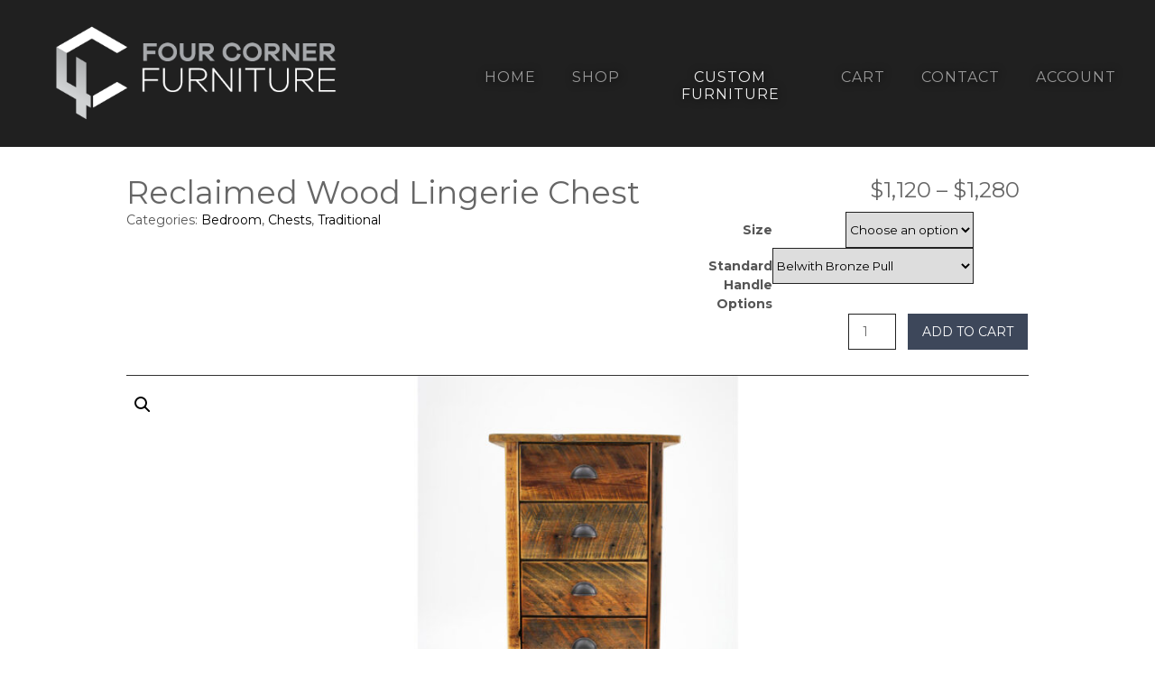

--- FILE ---
content_type: text/html; charset=UTF-8
request_url: https://fourcornerfurniture.com/product/reclaimed-wood-lingerie-chest/
body_size: 18023
content:
<!DOCTYPE html>
<html lang="en-US">
<head>
<meta charset="UTF-8" />
<title>Reclaimed Wood Lingerie Chest | Four Corner Furniture | Bozeman MT</title>
<meta http-equiv="Content-Type" content="text/html; charset=UTF-8" />
<link rel="pingback" href="https://fourcornerfurniture.com/wp/xmlrpc.php" />
<meta name='robots' content='max-image-preview:large' />

<!--  Mobile viewport scale -->
<meta name="viewport" content="width=device-width, initial-scale=1"/>
<link rel='dns-prefetch' href='//use.fontawesome.com' />
<link rel="alternate" type="application/rss+xml" title="Four Corner Furniture | Bozeman MT &raquo; Feed" href="https://fourcornerfurniture.com/feed/" />
<link rel="alternate" type="application/rss+xml" title="Four Corner Furniture | Bozeman MT &raquo; Comments Feed" href="https://fourcornerfurniture.com/comments/feed/" />
<script type="text/javascript">
/* <![CDATA[ */
window._wpemojiSettings = {"baseUrl":"https:\/\/s.w.org\/images\/core\/emoji\/14.0.0\/72x72\/","ext":".png","svgUrl":"https:\/\/s.w.org\/images\/core\/emoji\/14.0.0\/svg\/","svgExt":".svg","source":{"concatemoji":"https:\/\/fourcornerfurniture.com\/wp\/wp-includes\/js\/wp-emoji-release.min.js?ver=6.4.7"}};
/*! This file is auto-generated */
!function(i,n){var o,s,e;function c(e){try{var t={supportTests:e,timestamp:(new Date).valueOf()};sessionStorage.setItem(o,JSON.stringify(t))}catch(e){}}function p(e,t,n){e.clearRect(0,0,e.canvas.width,e.canvas.height),e.fillText(t,0,0);var t=new Uint32Array(e.getImageData(0,0,e.canvas.width,e.canvas.height).data),r=(e.clearRect(0,0,e.canvas.width,e.canvas.height),e.fillText(n,0,0),new Uint32Array(e.getImageData(0,0,e.canvas.width,e.canvas.height).data));return t.every(function(e,t){return e===r[t]})}function u(e,t,n){switch(t){case"flag":return n(e,"\ud83c\udff3\ufe0f\u200d\u26a7\ufe0f","\ud83c\udff3\ufe0f\u200b\u26a7\ufe0f")?!1:!n(e,"\ud83c\uddfa\ud83c\uddf3","\ud83c\uddfa\u200b\ud83c\uddf3")&&!n(e,"\ud83c\udff4\udb40\udc67\udb40\udc62\udb40\udc65\udb40\udc6e\udb40\udc67\udb40\udc7f","\ud83c\udff4\u200b\udb40\udc67\u200b\udb40\udc62\u200b\udb40\udc65\u200b\udb40\udc6e\u200b\udb40\udc67\u200b\udb40\udc7f");case"emoji":return!n(e,"\ud83e\udef1\ud83c\udffb\u200d\ud83e\udef2\ud83c\udfff","\ud83e\udef1\ud83c\udffb\u200b\ud83e\udef2\ud83c\udfff")}return!1}function f(e,t,n){var r="undefined"!=typeof WorkerGlobalScope&&self instanceof WorkerGlobalScope?new OffscreenCanvas(300,150):i.createElement("canvas"),a=r.getContext("2d",{willReadFrequently:!0}),o=(a.textBaseline="top",a.font="600 32px Arial",{});return e.forEach(function(e){o[e]=t(a,e,n)}),o}function t(e){var t=i.createElement("script");t.src=e,t.defer=!0,i.head.appendChild(t)}"undefined"!=typeof Promise&&(o="wpEmojiSettingsSupports",s=["flag","emoji"],n.supports={everything:!0,everythingExceptFlag:!0},e=new Promise(function(e){i.addEventListener("DOMContentLoaded",e,{once:!0})}),new Promise(function(t){var n=function(){try{var e=JSON.parse(sessionStorage.getItem(o));if("object"==typeof e&&"number"==typeof e.timestamp&&(new Date).valueOf()<e.timestamp+604800&&"object"==typeof e.supportTests)return e.supportTests}catch(e){}return null}();if(!n){if("undefined"!=typeof Worker&&"undefined"!=typeof OffscreenCanvas&&"undefined"!=typeof URL&&URL.createObjectURL&&"undefined"!=typeof Blob)try{var e="postMessage("+f.toString()+"("+[JSON.stringify(s),u.toString(),p.toString()].join(",")+"));",r=new Blob([e],{type:"text/javascript"}),a=new Worker(URL.createObjectURL(r),{name:"wpTestEmojiSupports"});return void(a.onmessage=function(e){c(n=e.data),a.terminate(),t(n)})}catch(e){}c(n=f(s,u,p))}t(n)}).then(function(e){for(var t in e)n.supports[t]=e[t],n.supports.everything=n.supports.everything&&n.supports[t],"flag"!==t&&(n.supports.everythingExceptFlag=n.supports.everythingExceptFlag&&n.supports[t]);n.supports.everythingExceptFlag=n.supports.everythingExceptFlag&&!n.supports.flag,n.DOMReady=!1,n.readyCallback=function(){n.DOMReady=!0}}).then(function(){return e}).then(function(){var e;n.supports.everything||(n.readyCallback(),(e=n.source||{}).concatemoji?t(e.concatemoji):e.wpemoji&&e.twemoji&&(t(e.twemoji),t(e.wpemoji)))}))}((window,document),window._wpemojiSettings);
/* ]]> */
</script>
<link rel='stylesheet' id='wc-intuit-payments-checkout-block-css' href='https://fourcornerfurniture.com/wp/wp-content/plugins/woocommerce-gateway-intuit-qbms/assets/css/blocks/wc-intuit-payments-checkout-block.css?ver=1769584087' type='text/css' media='all' />
<link rel='stylesheet' id='sbi_styles-css' href='https://fourcornerfurniture.com/wp/wp-content/plugins/instagram-feed-pro/css/sbi-styles.min.css?ver=6.2.1' type='text/css' media='all' />
<style id='wp-emoji-styles-inline-css' type='text/css'>

	img.wp-smiley, img.emoji {
		display: inline !important;
		border: none !important;
		box-shadow: none !important;
		height: 1em !important;
		width: 1em !important;
		margin: 0 0.07em !important;
		vertical-align: -0.1em !important;
		background: none !important;
		padding: 0 !important;
	}
</style>
<link rel='stylesheet' id='wp-block-library-css' href='https://fourcornerfurniture.com/wp/wp-includes/css/dist/block-library/style.min.css?ver=6.4.7' type='text/css' media='all' />
<style id='classic-theme-styles-inline-css' type='text/css'>
/*! This file is auto-generated */
.wp-block-button__link{color:#fff;background-color:#32373c;border-radius:9999px;box-shadow:none;text-decoration:none;padding:calc(.667em + 2px) calc(1.333em + 2px);font-size:1.125em}.wp-block-file__button{background:#32373c;color:#fff;text-decoration:none}
</style>
<style id='global-styles-inline-css' type='text/css'>
body{--wp--preset--color--black: #000000;--wp--preset--color--cyan-bluish-gray: #abb8c3;--wp--preset--color--white: #ffffff;--wp--preset--color--pale-pink: #f78da7;--wp--preset--color--vivid-red: #cf2e2e;--wp--preset--color--luminous-vivid-orange: #ff6900;--wp--preset--color--luminous-vivid-amber: #fcb900;--wp--preset--color--light-green-cyan: #7bdcb5;--wp--preset--color--vivid-green-cyan: #00d084;--wp--preset--color--pale-cyan-blue: #8ed1fc;--wp--preset--color--vivid-cyan-blue: #0693e3;--wp--preset--color--vivid-purple: #9b51e0;--wp--preset--gradient--vivid-cyan-blue-to-vivid-purple: linear-gradient(135deg,rgba(6,147,227,1) 0%,rgb(155,81,224) 100%);--wp--preset--gradient--light-green-cyan-to-vivid-green-cyan: linear-gradient(135deg,rgb(122,220,180) 0%,rgb(0,208,130) 100%);--wp--preset--gradient--luminous-vivid-amber-to-luminous-vivid-orange: linear-gradient(135deg,rgba(252,185,0,1) 0%,rgba(255,105,0,1) 100%);--wp--preset--gradient--luminous-vivid-orange-to-vivid-red: linear-gradient(135deg,rgba(255,105,0,1) 0%,rgb(207,46,46) 100%);--wp--preset--gradient--very-light-gray-to-cyan-bluish-gray: linear-gradient(135deg,rgb(238,238,238) 0%,rgb(169,184,195) 100%);--wp--preset--gradient--cool-to-warm-spectrum: linear-gradient(135deg,rgb(74,234,220) 0%,rgb(151,120,209) 20%,rgb(207,42,186) 40%,rgb(238,44,130) 60%,rgb(251,105,98) 80%,rgb(254,248,76) 100%);--wp--preset--gradient--blush-light-purple: linear-gradient(135deg,rgb(255,206,236) 0%,rgb(152,150,240) 100%);--wp--preset--gradient--blush-bordeaux: linear-gradient(135deg,rgb(254,205,165) 0%,rgb(254,45,45) 50%,rgb(107,0,62) 100%);--wp--preset--gradient--luminous-dusk: linear-gradient(135deg,rgb(255,203,112) 0%,rgb(199,81,192) 50%,rgb(65,88,208) 100%);--wp--preset--gradient--pale-ocean: linear-gradient(135deg,rgb(255,245,203) 0%,rgb(182,227,212) 50%,rgb(51,167,181) 100%);--wp--preset--gradient--electric-grass: linear-gradient(135deg,rgb(202,248,128) 0%,rgb(113,206,126) 100%);--wp--preset--gradient--midnight: linear-gradient(135deg,rgb(2,3,129) 0%,rgb(40,116,252) 100%);--wp--preset--font-size--small: 13px;--wp--preset--font-size--medium: 20px;--wp--preset--font-size--large: 36px;--wp--preset--font-size--x-large: 42px;--wp--preset--font-family--inter: "Inter", sans-serif;--wp--preset--font-family--cardo: Cardo;--wp--preset--spacing--20: 0.44rem;--wp--preset--spacing--30: 0.67rem;--wp--preset--spacing--40: 1rem;--wp--preset--spacing--50: 1.5rem;--wp--preset--spacing--60: 2.25rem;--wp--preset--spacing--70: 3.38rem;--wp--preset--spacing--80: 5.06rem;--wp--preset--shadow--natural: 6px 6px 9px rgba(0, 0, 0, 0.2);--wp--preset--shadow--deep: 12px 12px 50px rgba(0, 0, 0, 0.4);--wp--preset--shadow--sharp: 6px 6px 0px rgba(0, 0, 0, 0.2);--wp--preset--shadow--outlined: 6px 6px 0px -3px rgba(255, 255, 255, 1), 6px 6px rgba(0, 0, 0, 1);--wp--preset--shadow--crisp: 6px 6px 0px rgba(0, 0, 0, 1);}:where(.is-layout-flex){gap: 0.5em;}:where(.is-layout-grid){gap: 0.5em;}body .is-layout-flow > .alignleft{float: left;margin-inline-start: 0;margin-inline-end: 2em;}body .is-layout-flow > .alignright{float: right;margin-inline-start: 2em;margin-inline-end: 0;}body .is-layout-flow > .aligncenter{margin-left: auto !important;margin-right: auto !important;}body .is-layout-constrained > .alignleft{float: left;margin-inline-start: 0;margin-inline-end: 2em;}body .is-layout-constrained > .alignright{float: right;margin-inline-start: 2em;margin-inline-end: 0;}body .is-layout-constrained > .aligncenter{margin-left: auto !important;margin-right: auto !important;}body .is-layout-constrained > :where(:not(.alignleft):not(.alignright):not(.alignfull)){max-width: var(--wp--style--global--content-size);margin-left: auto !important;margin-right: auto !important;}body .is-layout-constrained > .alignwide{max-width: var(--wp--style--global--wide-size);}body .is-layout-flex{display: flex;}body .is-layout-flex{flex-wrap: wrap;align-items: center;}body .is-layout-flex > *{margin: 0;}body .is-layout-grid{display: grid;}body .is-layout-grid > *{margin: 0;}:where(.wp-block-columns.is-layout-flex){gap: 2em;}:where(.wp-block-columns.is-layout-grid){gap: 2em;}:where(.wp-block-post-template.is-layout-flex){gap: 1.25em;}:where(.wp-block-post-template.is-layout-grid){gap: 1.25em;}.has-black-color{color: var(--wp--preset--color--black) !important;}.has-cyan-bluish-gray-color{color: var(--wp--preset--color--cyan-bluish-gray) !important;}.has-white-color{color: var(--wp--preset--color--white) !important;}.has-pale-pink-color{color: var(--wp--preset--color--pale-pink) !important;}.has-vivid-red-color{color: var(--wp--preset--color--vivid-red) !important;}.has-luminous-vivid-orange-color{color: var(--wp--preset--color--luminous-vivid-orange) !important;}.has-luminous-vivid-amber-color{color: var(--wp--preset--color--luminous-vivid-amber) !important;}.has-light-green-cyan-color{color: var(--wp--preset--color--light-green-cyan) !important;}.has-vivid-green-cyan-color{color: var(--wp--preset--color--vivid-green-cyan) !important;}.has-pale-cyan-blue-color{color: var(--wp--preset--color--pale-cyan-blue) !important;}.has-vivid-cyan-blue-color{color: var(--wp--preset--color--vivid-cyan-blue) !important;}.has-vivid-purple-color{color: var(--wp--preset--color--vivid-purple) !important;}.has-black-background-color{background-color: var(--wp--preset--color--black) !important;}.has-cyan-bluish-gray-background-color{background-color: var(--wp--preset--color--cyan-bluish-gray) !important;}.has-white-background-color{background-color: var(--wp--preset--color--white) !important;}.has-pale-pink-background-color{background-color: var(--wp--preset--color--pale-pink) !important;}.has-vivid-red-background-color{background-color: var(--wp--preset--color--vivid-red) !important;}.has-luminous-vivid-orange-background-color{background-color: var(--wp--preset--color--luminous-vivid-orange) !important;}.has-luminous-vivid-amber-background-color{background-color: var(--wp--preset--color--luminous-vivid-amber) !important;}.has-light-green-cyan-background-color{background-color: var(--wp--preset--color--light-green-cyan) !important;}.has-vivid-green-cyan-background-color{background-color: var(--wp--preset--color--vivid-green-cyan) !important;}.has-pale-cyan-blue-background-color{background-color: var(--wp--preset--color--pale-cyan-blue) !important;}.has-vivid-cyan-blue-background-color{background-color: var(--wp--preset--color--vivid-cyan-blue) !important;}.has-vivid-purple-background-color{background-color: var(--wp--preset--color--vivid-purple) !important;}.has-black-border-color{border-color: var(--wp--preset--color--black) !important;}.has-cyan-bluish-gray-border-color{border-color: var(--wp--preset--color--cyan-bluish-gray) !important;}.has-white-border-color{border-color: var(--wp--preset--color--white) !important;}.has-pale-pink-border-color{border-color: var(--wp--preset--color--pale-pink) !important;}.has-vivid-red-border-color{border-color: var(--wp--preset--color--vivid-red) !important;}.has-luminous-vivid-orange-border-color{border-color: var(--wp--preset--color--luminous-vivid-orange) !important;}.has-luminous-vivid-amber-border-color{border-color: var(--wp--preset--color--luminous-vivid-amber) !important;}.has-light-green-cyan-border-color{border-color: var(--wp--preset--color--light-green-cyan) !important;}.has-vivid-green-cyan-border-color{border-color: var(--wp--preset--color--vivid-green-cyan) !important;}.has-pale-cyan-blue-border-color{border-color: var(--wp--preset--color--pale-cyan-blue) !important;}.has-vivid-cyan-blue-border-color{border-color: var(--wp--preset--color--vivid-cyan-blue) !important;}.has-vivid-purple-border-color{border-color: var(--wp--preset--color--vivid-purple) !important;}.has-vivid-cyan-blue-to-vivid-purple-gradient-background{background: var(--wp--preset--gradient--vivid-cyan-blue-to-vivid-purple) !important;}.has-light-green-cyan-to-vivid-green-cyan-gradient-background{background: var(--wp--preset--gradient--light-green-cyan-to-vivid-green-cyan) !important;}.has-luminous-vivid-amber-to-luminous-vivid-orange-gradient-background{background: var(--wp--preset--gradient--luminous-vivid-amber-to-luminous-vivid-orange) !important;}.has-luminous-vivid-orange-to-vivid-red-gradient-background{background: var(--wp--preset--gradient--luminous-vivid-orange-to-vivid-red) !important;}.has-very-light-gray-to-cyan-bluish-gray-gradient-background{background: var(--wp--preset--gradient--very-light-gray-to-cyan-bluish-gray) !important;}.has-cool-to-warm-spectrum-gradient-background{background: var(--wp--preset--gradient--cool-to-warm-spectrum) !important;}.has-blush-light-purple-gradient-background{background: var(--wp--preset--gradient--blush-light-purple) !important;}.has-blush-bordeaux-gradient-background{background: var(--wp--preset--gradient--blush-bordeaux) !important;}.has-luminous-dusk-gradient-background{background: var(--wp--preset--gradient--luminous-dusk) !important;}.has-pale-ocean-gradient-background{background: var(--wp--preset--gradient--pale-ocean) !important;}.has-electric-grass-gradient-background{background: var(--wp--preset--gradient--electric-grass) !important;}.has-midnight-gradient-background{background: var(--wp--preset--gradient--midnight) !important;}.has-small-font-size{font-size: var(--wp--preset--font-size--small) !important;}.has-medium-font-size{font-size: var(--wp--preset--font-size--medium) !important;}.has-large-font-size{font-size: var(--wp--preset--font-size--large) !important;}.has-x-large-font-size{font-size: var(--wp--preset--font-size--x-large) !important;}
.wp-block-navigation a:where(:not(.wp-element-button)){color: inherit;}
:where(.wp-block-post-template.is-layout-flex){gap: 1.25em;}:where(.wp-block-post-template.is-layout-grid){gap: 1.25em;}
:where(.wp-block-columns.is-layout-flex){gap: 2em;}:where(.wp-block-columns.is-layout-grid){gap: 2em;}
.wp-block-pullquote{font-size: 1.5em;line-height: 1.6;}
</style>
<link rel='stylesheet' id='photoswipe-css' href='https://fourcornerfurniture.com/wp/wp-content/plugins/woocommerce/assets/css/photoswipe/photoswipe.min.css?ver=9.1.5' type='text/css' media='all' />
<link rel='stylesheet' id='photoswipe-default-skin-css' href='https://fourcornerfurniture.com/wp/wp-content/plugins/woocommerce/assets/css/photoswipe/default-skin/default-skin.min.css?ver=9.1.5' type='text/css' media='all' />
<style id='woocommerce-inline-inline-css' type='text/css'>
.woocommerce form .form-row .required { visibility: visible; }
</style>
<link rel='stylesheet' id='sv-wc-payment-gateway-payment-form-v5_12_0-css' href='https://fourcornerfurniture.com/wp/wp-content/plugins/woocommerce-gateway-intuit-qbms/vendor/skyverge/wc-plugin-framework/woocommerce/payment-gateway/assets/css/frontend/sv-wc-payment-gateway-payment-form.min.css?ver=5.12.0' type='text/css' media='all' />
<link rel='stylesheet' id='wp-featherlight-css' href='https://fourcornerfurniture.com/wp/wp-content/plugins/wp-featherlight/css/wp-featherlight.min.css?ver=1.3.4' type='text/css' media='all' />
<link rel='stylesheet' id='theme-stylesheet-css' href='https://fourcornerfurniture.com/wp/wp-content/themes/canvas-child-new/style.css?ver=0.1.0' type='text/css' media='all' />
<link rel='stylesheet' id='woocommerce-css' href='https://fourcornerfurniture.com/wp/wp-content/themes/canvas/includes/integrations/woocommerce/css/woocommerce.css?ver=6.4.7' type='text/css' media='all' />
<link rel='stylesheet' id='woo-gravity-forms-css' href='https://fourcornerfurniture.com/wp/wp-content/themes/canvas/includes/integrations/gravity-forms/css/gravity-forms.css?ver=6.4.7' type='text/css' media='all' />
<!--[if lt IE 9]>
<link href="https://fourcornerfurniture.com/wp/wp-content/themes/canvas/css/non-responsive.css" rel="stylesheet" type="text/css" />
<style type="text/css">.col-full, #wrapper { width: 1600px; max-width: 1600px; } #inner-wrapper { padding: 0; } body.full-width #header, #nav-container, body.full-width #content, body.full-width #footer-widgets, body.full-width #footer { padding-left: 0; padding-right: 0; } body.fixed-mobile #top, body.fixed-mobile #header-container, body.fixed-mobile #footer-container, body.fixed-mobile #nav-container, body.fixed-mobile #footer-widgets-container { min-width: 1600px; padding: 0 1em; } body.full-width #content { width: auto; padding: 0 1em;}</style>
<![endif]-->
<script type="text/javascript" src="https://fourcornerfurniture.com/wp/wp-includes/js/jquery/jquery.min.js?ver=3.7.1" id="jquery-core-js"></script>
<script type="text/javascript" src="https://fourcornerfurniture.com/wp/wp-includes/js/jquery/jquery-migrate.min.js?ver=3.4.1" id="jquery-migrate-js"></script>
<script type="text/javascript" src="https://fourcornerfurniture.com/wp/wp-content/plugins/woocommerce/assets/js/jquery-blockui/jquery.blockUI.min.js?ver=2.7.0-wc.9.1.5" id="jquery-blockui-js" defer="defer" data-wp-strategy="defer"></script>
<script type="text/javascript" id="wc-add-to-cart-js-extra">
/* <![CDATA[ */
var wc_add_to_cart_params = {"ajax_url":"\/wp\/wp-admin\/admin-ajax.php","wc_ajax_url":"\/?wc-ajax=%%endpoint%%","i18n_view_cart":"View cart","cart_url":"https:\/\/fourcornerfurniture.com\/cart\/","is_cart":"","cart_redirect_after_add":"no"};
/* ]]> */
</script>
<script type="text/javascript" src="https://fourcornerfurniture.com/wp/wp-content/plugins/woocommerce/assets/js/frontend/add-to-cart.min.js?ver=9.1.5" id="wc-add-to-cart-js" defer="defer" data-wp-strategy="defer"></script>
<script type="text/javascript" src="https://fourcornerfurniture.com/wp/wp-content/plugins/woocommerce/assets/js/zoom/jquery.zoom.min.js?ver=1.7.21-wc.9.1.5" id="zoom-js" defer="defer" data-wp-strategy="defer"></script>
<script type="text/javascript" src="https://fourcornerfurniture.com/wp/wp-content/plugins/woocommerce/assets/js/flexslider/jquery.flexslider.min.js?ver=2.7.2-wc.9.1.5" id="flexslider-js" defer="defer" data-wp-strategy="defer"></script>
<script type="text/javascript" src="https://fourcornerfurniture.com/wp/wp-content/plugins/woocommerce/assets/js/photoswipe/photoswipe.min.js?ver=4.1.1-wc.9.1.5" id="photoswipe-js" defer="defer" data-wp-strategy="defer"></script>
<script type="text/javascript" src="https://fourcornerfurniture.com/wp/wp-content/plugins/woocommerce/assets/js/photoswipe/photoswipe-ui-default.min.js?ver=4.1.1-wc.9.1.5" id="photoswipe-ui-default-js" defer="defer" data-wp-strategy="defer"></script>
<script type="text/javascript" id="wc-single-product-js-extra">
/* <![CDATA[ */
var wc_single_product_params = {"i18n_required_rating_text":"Please select a rating","review_rating_required":"yes","flexslider":{"rtl":false,"animation":"slide","smoothHeight":true,"directionNav":false,"controlNav":"thumbnails","slideshow":false,"animationSpeed":500,"animationLoop":false,"allowOneSlide":false},"zoom_enabled":"1","zoom_options":[],"photoswipe_enabled":"1","photoswipe_options":{"shareEl":false,"closeOnScroll":false,"history":false,"hideAnimationDuration":0,"showAnimationDuration":0},"flexslider_enabled":"1"};
/* ]]> */
</script>
<script type="text/javascript" src="https://fourcornerfurniture.com/wp/wp-content/plugins/woocommerce/assets/js/frontend/single-product.min.js?ver=9.1.5" id="wc-single-product-js" defer="defer" data-wp-strategy="defer"></script>
<script type="text/javascript" src="https://fourcornerfurniture.com/wp/wp-content/plugins/woocommerce/assets/js/js-cookie/js.cookie.min.js?ver=2.1.4-wc.9.1.5" id="js-cookie-js" defer="defer" data-wp-strategy="defer"></script>
<script type="text/javascript" id="woocommerce-js-extra">
/* <![CDATA[ */
var woocommerce_params = {"ajax_url":"\/wp\/wp-admin\/admin-ajax.php","wc_ajax_url":"\/?wc-ajax=%%endpoint%%"};
/* ]]> */
</script>
<script type="text/javascript" src="https://fourcornerfurniture.com/wp/wp-content/plugins/woocommerce/assets/js/frontend/woocommerce.min.js?ver=9.1.5" id="woocommerce-js" defer="defer" data-wp-strategy="defer"></script>
<script type="text/javascript" src="https://fourcornerfurniture.com/wp/wp-content/themes/canvas-child-new/js/scrollreveal.min.js?ver=6.4.7" id="scroll-reveal-js"></script>
<script type="text/javascript" src="https://use.fontawesome.com/releases/v5.0.6/js/all.js?ver=6.4.7" id="fontAwesome-js"></script>
<script type="text/javascript" src="https://fourcornerfurniture.com/wp/wp-content/themes/canvas/includes/js/third-party.min.js?ver=6.4.7" id="third-party-js"></script>
<script type="text/javascript" src="https://fourcornerfurniture.com/wp/wp-content/themes/canvas/includes/js/modernizr.min.js?ver=2.6.2" id="modernizr-js"></script>
<script type="text/javascript" src="https://fourcornerfurniture.com/wp/wp-content/themes/canvas/includes/js/general.min.js?ver=6.4.7" id="general-js"></script>
	<meta name="p:domain_verify" content="80ebe4521435408680daba0b1d2cd5d6"/>
	<style type="text/css">
		.col-full, #wrapper { max-width: 10000px !important; }
	</style>
	<link rel="https://api.w.org/" href="https://fourcornerfurniture.com/wp-json/" /><link rel="alternate" type="application/json" href="https://fourcornerfurniture.com/wp-json/wp/v2/product/1072" /><link rel="EditURI" type="application/rsd+xml" title="RSD" href="https://fourcornerfurniture.com/wp/xmlrpc.php?rsd" />
<meta name="generator" content="WordPress 6.4.7" />
<meta name="generator" content="WooCommerce 9.1.5" />
<link rel="canonical" href="https://fourcornerfurniture.com/product/reclaimed-wood-lingerie-chest/" />
<link rel='shortlink' href='https://fourcornerfurniture.com/?p=1072' />
<link rel="alternate" type="application/json+oembed" href="https://fourcornerfurniture.com/wp-json/oembed/1.0/embed?url=https%3A%2F%2Ffourcornerfurniture.com%2Fproduct%2Freclaimed-wood-lingerie-chest%2F" />
<link rel="alternate" type="text/xml+oembed" href="https://fourcornerfurniture.com/wp-json/oembed/1.0/embed?url=https%3A%2F%2Ffourcornerfurniture.com%2Fproduct%2Freclaimed-wood-lingerie-chest%2F&#038;format=xml" />
<script>
      window.sr = ScrollReveal();
    </script>
<!-- Custom CSS Styling -->
<style type="text/css">
#logo .site-title, #logo .site-description { display:none; }
body {background-repeat:no-repeat;background-position:top left;background-attachment:scroll;border-top:0px solid #000000;}
#header {background-repeat:no-repeat;background-position:left top;margin-top:0px;margin-bottom:0px;padding-top:40px;padding-bottom:40px;border:0px solid ;}
#logo .site-title a {font:bold 40px/1em 'Montserrat', arial, sans-serif;color:#222222;}
#logo .site-description {font:300 13px/1em 'Montserrat', arial, sans-serif;color:#999999;}
#nav-container{border-top:0px solid #dbdbdb;border-bottom:0px solid #dbdbdb;border-left:none;border-right:none;}#nav-container #navigation ul#main-nav > li:first-child{border-left: 0px solid #dbdbdb;}#footer-container{border-top:1px solid #dbdbdb;}#footer {border-width: 0 !important;}
body, p { font:normal 14px/1.5em 'Montserrat', arial, sans-serif;color:#555555; }
h1 { font:normal 28px/1.2em 'Montserrat', arial, sans-serif;color:#222222; }h2 { font:normal 24px/1.2em 'Montserrat', arial, sans-serif;color:#222222; }h3 { font:normal 20px/1.2em 'Montserrat', arial, sans-serif;color:#222222; }h4 { font:bold 16px/1.2em 'Montserrat', arial, sans-serif;color:#222222; }h5 { font:bold 14px/1.2em 'Montserrat', arial, sans-serif;color:#222222; }h6 { font:bold 12px/1.2em 'Montserrat', arial, sans-serif;color:#222222; }
.page-title, .post .title, .page .title {font:bold 28px/1.1em 'Montserrat', arial, sans-serif;color:#222222;}
.post .title a:link, .post .title a:visited, .page .title a:link, .page .title a:visited {color:#222222}
.post-meta { font:300 12px/1.5em 'Montserrat', arial, sans-serif;color:#999999; }
.entry, .entry p{ font:300 15px/1.5em 'Montserrat', arial, sans-serif;color:#555555; }
.post-more {font:300 13px/1.5em Montserrat;color:;border-top:0px solid #e6e6e6;border-bottom:0px solid #e6e6e6;}
#post-author, #connect {border-top:1px solid #e6e6e6;border-bottom:1px solid #e6e6e6;border-left:1px solid #e6e6e6;border-right:1px solid #e6e6e6;border-radius:5px;-moz-border-radius:5px;-webkit-border-radius:5px;background-color:#fafafa}
.nav-entries a, .woo-pagination { font:300 16px/1em 'Montserrat', arial, sans-serif;color:#888; }
.woo-pagination a, .woo-pagination a:hover {color:#888!important}
.widget h3 {font:bold 14px/1.2em Helvetica, Arial, sans-serif;color:#555555;border-bottom:1px solid #e6e6e6;}
.widget_recent_comments li, #twitter li { border-color: #e6e6e6;}
.widget p, .widget .textwidget { font:thin 13px/1.5em Helvetica, Arial, sans-serif;color:#555555; }
.widget {font:thin 13px/1.5em Helvetica, Arial, sans-serif;color:#555555;}
#tabs .inside li a, .widget_woodojo_tabs .tabbable .tab-pane li a { font:bold 12px/1.5em Helvetica, Arial, sans-serif;color:#555555; }
#tabs .inside li span.meta, .widget_woodojo_tabs .tabbable .tab-pane li span.meta { font:thin 11px/1.5em Helvetica, Arial, sans-serif;color:#999999; }
#tabs ul.wooTabs li a, .widget_woodojo_tabs .tabbable .nav-tabs li a { font:thin 11px/2em Helvetica, Arial, sans-serif;color:#999999; }
@media only screen and (min-width:768px) {
ul.nav li a, #navigation ul.rss a, #navigation ul.cart a.cart-contents, #navigation .cart-contents #navigation ul.rss, #navigation ul.nav-search, #navigation ul.nav-search a { font:300 14px/1.2em 'Montserrat', arial, sans-serif;color:#666666; } #navigation ul.rss li a:before, #navigation ul.nav-search a.search-contents:before { color:#666666;}
#navigation ul.nav li ul, #navigation ul.cart > li > ul > div  { border: 0px solid #dbdbdb; }
#navigation ul.nav > li:hover > ul  { left: 0; }
#navigation ul.nav > li  { border-right: 0px solid #dbdbdb; }#navigation ul.nav > li:hover > ul  { left: 0; }
#navigation { box-shadow: none; -moz-box-shadow: none; -webkit-box-shadow: none; }#navigation ul li:first-child, #navigation ul li:first-child a { border-radius:0px 0 0 0px; -moz-border-radius:0px 0 0 0px; -webkit-border-radius:0px 0 0 0px; }
#navigation {border-top:0px solid #dbdbdb;border-bottom:0px solid #dbdbdb;border-left:0px solid #dbdbdb;border-right:0px solid #dbdbdb;border-radius:0px; -moz-border-radius:0px; -webkit-border-radius:0px;}
#top ul.nav li a { font:300 12px/1.6em 'Montserrat', arial, sans-serif;color:#ddd; }
}
#footer, #footer p { font:300 13px/1.4em 'Montserrat', arial, sans-serif;color:#999999; }
#footer {border-top:1px solid #dbdbdb;border-bottom:0px solid ;border-left:0px solid ;border-right:0px solid ;border-radius:0px; -moz-border-radius:0px; -webkit-border-radius:0px;}
.magazine #loopedSlider .content h2.title a { font:bold 24px/1em Arial, sans-serif;color:#ffffff; }
.wooslider-theme-magazine .slide-title a { font:bold 24px/1em Arial, sans-serif;color:#ffffff; }
.magazine #loopedSlider .content .excerpt p { font:thin 13px/1.5em Arial, sans-serif;color:#cccccc; }
.wooslider-theme-magazine .slide-content p, .wooslider-theme-magazine .slide-excerpt p { font:thin 13px/1.5em Arial, sans-serif;color:#cccccc; }
.magazine .block .post .title a {font:bold 18px/1.2em Helvetica, Arial, sans-serif;color:#222222; }
#loopedSlider.business-slider .content h2 { font:bold 24px/1em Arial, sans-serif;color:#ffffff; }
#loopedSlider.business-slider .content h2.title a { font:bold 24px/1em Arial, sans-serif;color:#ffffff; }
.wooslider-theme-business .has-featured-image .slide-title { font:bold 24px/1em Arial, sans-serif;color:#ffffff; }
.wooslider-theme-business .has-featured-image .slide-title a { font:bold 24px/1em Arial, sans-serif;color:#ffffff; }
#wrapper #loopedSlider.business-slider .content p { font:thin 13px/1.5em Arial, sans-serif;color:#cccccc; }
.wooslider-theme-business .has-featured-image .slide-content p { font:thin 13px/1.5em Arial, sans-serif;color:#cccccc; }
.wooslider-theme-business .has-featured-image .slide-excerpt p { font:thin 13px/1.5em Arial, sans-serif;color:#cccccc; }
.archive_header { font:bold 18px/1em 'Montserrat', arial, sans-serif;color:#222222; }
.archive_header {border-bottom:1px solid #e6e6e6;}
</style>

<!-- Custom Favicon -->
<link rel="shortcut icon" href="https://fourcornerfurniture.com/wp/wp-content/uploads/2018/01/favicon.png"/>

<!-- Woo Shortcodes CSS -->
<link href="https://fourcornerfurniture.com/wp/wp-content/themes/canvas/functions/css/shortcodes.css" rel="stylesheet" type="text/css" />

<!-- Custom Stylesheet -->
<link href="https://fourcornerfurniture.com/wp/wp-content/themes/canvas/custom.css" rel="stylesheet" type="text/css" />

<!-- Theme version -->
<meta name="generator" content="Canvas Child 0.1.0" />
<meta name="generator" content="Canvas 5.11.6" />
<meta name="generator" content="WooFramework 6.2.9" />

<!-- Google Webfonts -->
<link href="https://fonts.googleapis.com/css?family=Montserrat%3Aregular%2C700" rel="stylesheet" type="text/css" />
	<noscript><style>.woocommerce-product-gallery{ opacity: 1 !important; }</style></noscript>
	<style type="text/css">.recentcomments a{display:inline !important;padding:0 !important;margin:0 !important;}</style><style id='wp-fonts-local' type='text/css'>
@font-face{font-family:Inter;font-style:normal;font-weight:300 900;font-display:fallback;src:url('https://fourcornerfurniture.com/wp/wp-content/plugins/woocommerce/assets/fonts/Inter-VariableFont_slnt,wght.woff2') format('woff2');font-stretch:normal;}
@font-face{font-family:Cardo;font-style:normal;font-weight:400;font-display:fallback;src:url('https://fourcornerfurniture.com/wp/wp-content/plugins/woocommerce/assets/fonts/cardo_normal_400.woff2') format('woff2');}
</style>
</head>
<body class="product-template-default single single-product postid-1072 theme-canvas woocommerce woocommerce-page woocommerce-no-js wp-featherlight-captions chrome alt-style-default one-col width-1600 one-col-1600 full-width full-header full-footer">
	<script>
	jQuery(document).ready(function($) {
		if(window.innerWidth > 767) {
			var iteration = 0;
			var distance = 1000;
			$(window).scroll(function() {
			  var $el = $('#productInfoContainer');
			  if(iteration == 0) {
				distance = $('#productInfoContainer').offset().top;
				iteration = 1;
			  }
			  var isPositionFixed = ($el.css('position') == 'fixed');
			  if ($(this).scrollTop() > distance && !isPositionFixed){
				$('#productInfoContainer').css({'position': 'fixed', 'top': '0px', 'width': 'auto', 'left': '1.618em', 'right': '1.618em', 'padding-top': '5px', 'padding-bottom': '5px'});
				isPositionFixed = true;
			  }

			  if ($(this).scrollTop() < distance && isPositionFixed)
			  {
				$('#productInfoContainer').css({'position': 'initial', 'padding-top': '20px', 'padding-bottom': '20px' });
				isPositionFixed = false;
			  }
			});
		}
	});
	</script>
	<div id="wrapper">

	<div id="inner-wrapper">

	    <!--#header-container-->
    <div id="header-container">
<h3 class="nav-toggle icon"><a href="#navigation">Navigation</a></h3>

	<header id="header" class="col-full">

		<div id="logo">
<a href="https://fourcornerfurniture.com/" title="Hand-Crafted Urban Rustic Furniture"><img src="https://fourcornerfurniture.com/wp/wp-content/uploads/2018/01/Four-Corners-Furniture-Logo.png" alt="Four Corner Furniture | Bozeman MT" /></a>
<span class="site-title"><a href="https://fourcornerfurniture.com/">Four Corner Furniture | Bozeman MT</a></span>
<span class="site-description">Hand-Crafted Urban Rustic Furniture</span>
</div>
    <!--#nav-container-->
    <div id="nav-container">
<nav id="navigation" class="col-full" role="navigation">

	
	<section class="menus">

		<a href="https://fourcornerfurniture.com" class="nav-home"><span>Home</span></a>

	<h3>Navigation</h3><ul id="main-nav" class="nav fl"><li id="menu-item-16" class="menu-item menu-item-type-post_type menu-item-object-page menu-item-home menu-item-16"><a href="https://fourcornerfurniture.com/">Home</a></li>
<li id="menu-item-2056" class="menu-item menu-item-type-post_type menu-item-object-page menu-item-2056"><a href="https://fourcornerfurniture.com/products/">Shop</a></li>
<li id="menu-item-5858" class="menu-item menu-item-type-post_type menu-item-object-page current_page_parent menu-item-5858"><a href="https://fourcornerfurniture.com/custom-furniture-design/">Custom Furniture</a></li>
<li id="menu-item-19" class="menu-item menu-item-type-post_type menu-item-object-page menu-item-19"><a href="https://fourcornerfurniture.com/cart/">Cart</a></li>
<li id="menu-item-18" class="menu-item menu-item-type-post_type menu-item-object-page menu-item-18"><a href="https://fourcornerfurniture.com/contact/">Contact</a></li>
<li id="menu-item-20" class="menu-item menu-item-type-post_type menu-item-object-page menu-item-20"><a href="https://fourcornerfurniture.com/my-account/">Account</a></li>
</ul>	<div class="side-nav">
		</div><!-- /#side-nav -->

	</section><!-- /.menus -->

</nav>
    </div><!--/#nav-container-->
<div class="menu-product-categories-container"><ul id="menu-product-categories" class="menu"><li id="menu-item-225" class="menu-item menu-item-type-custom menu-item-object-custom menu-item-225"><a href="/shop/collections">Collections</a></li>
<li id="menu-item-48" class="menu-item menu-item-type-custom menu-item-object-custom menu-item-48"><a href="/shop/categories/bedroom/">Bedroom</a></li>
<li id="menu-item-49" class="menu-item menu-item-type-custom menu-item-object-custom menu-item-49"><a href="/shop/categories/dining/">Dining</a></li>
<li id="menu-item-50" class="menu-item menu-item-type-custom menu-item-object-custom menu-item-50"><a href="/shop/categories/living/">Living</a></li>
<li id="menu-item-51" class="menu-item menu-item-type-custom menu-item-object-custom menu-item-51"><a href="/shop/categories/office/">Office</a></li>
<li id="menu-item-52" class="menu-item menu-item-type-custom menu-item-object-custom menu-item-52"><a href="/shop/categories/other/">Other</a></li>
</ul></div>
	</header>
	    </div><!--/#header-container-->

			<!-- #content Starts -->
			    <div id="content" class="col-full">

	    	<div id="main-sidebar-container">

	            <!-- #main Starts -->
	            	            <section id="main" class="col-left">
	    
		
			<div class="woocommerce-notices-wrapper"></div><div id="product-1072" class="product type-product post-1072 status-publish first instock product_cat-bedroom product_cat-chests product_cat-traditional has-post-thumbnail purchasable product-type-variable has-default-attributes">

	<div id="stickyContainer"><div id="productInfoContainer" class="innerContainer"><h1 class="product_title entry-title">Reclaimed Wood Lingerie Chest</h1><div id="productDetailsContainer"><p class="price"><span class="woocommerce-Price-amount amount"><bdi><span class="woocommerce-Price-currencySymbol">&#36;</span>1,120</bdi></span> &ndash; <span class="woocommerce-Price-amount amount"><bdi><span class="woocommerce-Price-currencySymbol">&#36;</span>1,280</bdi></span></p>
</div><div class="product_meta">

	
	
		<span class="sku_wrapper">SKU: <span class="sku">PSKU-C-T-L-BW</span></span>

	
	<span class="posted_in">Categories: <a href="https://fourcornerfurniture.com/products/bedroom/" rel="tag">Bedroom</a>, <a href="https://fourcornerfurniture.com/products/chests/" rel="tag">Chests</a>, <a href="https://fourcornerfurniture.com/products/traditional/" rel="tag">Traditional</a></span>
	
	
</div>

<form class="variations_form cart" action="https://fourcornerfurniture.com/product/reclaimed-wood-lingerie-chest/" method="post" enctype='multipart/form-data' data-product_id="1072" data-product_variations="[{&quot;attributes&quot;:{&quot;attribute_size&quot;:&quot;4 Drawer&quot;,&quot;attribute_pa_standard-handle-options&quot;:&quot;&quot;},&quot;availability_html&quot;:&quot;&quot;,&quot;backorders_allowed&quot;:false,&quot;dimensions&quot;:{&quot;length&quot;:&quot;22&quot;,&quot;width&quot;:&quot;18.5&quot;,&quot;height&quot;:&quot;35&quot;},&quot;dimensions_html&quot;:&quot;22 x 18.5 x 35in&quot;,&quot;display_price&quot;:1120,&quot;display_regular_price&quot;:1120,&quot;image&quot;:{&quot;title&quot;:&quot;Reclaimed-Wood-Lingerie-Chest-1&quot;,&quot;caption&quot;:&quot;&quot;,&quot;url&quot;:&quot;https:\/\/fourcornerfurniture.com\/wp\/wp-content\/uploads\/2018\/08\/Reclaimed-Wood-Lingerie-Chest-1.jpg&quot;,&quot;alt&quot;:&quot;Reclaimed-Wood-Lingerie-Chest-1&quot;,&quot;src&quot;:&quot;https:\/\/fourcornerfurniture.com\/wp\/wp-content\/uploads\/2018\/08\/Reclaimed-Wood-Lingerie-Chest-1-500x500.jpg&quot;,&quot;srcset&quot;:&quot;https:\/\/fourcornerfurniture.com\/wp\/wp-content\/uploads\/2018\/08\/Reclaimed-Wood-Lingerie-Chest-1-500x500.jpg 500w, https:\/\/fourcornerfurniture.com\/wp\/wp-content\/uploads\/2018\/08\/Reclaimed-Wood-Lingerie-Chest-1-200x200.jpg 200w, https:\/\/fourcornerfurniture.com\/wp\/wp-content\/uploads\/2018\/08\/Reclaimed-Wood-Lingerie-Chest-1-100x100.jpg 100w, https:\/\/fourcornerfurniture.com\/wp\/wp-content\/uploads\/2018\/08\/Reclaimed-Wood-Lingerie-Chest-1-150x150.jpg 150w, https:\/\/fourcornerfurniture.com\/wp\/wp-content\/uploads\/2018\/08\/Reclaimed-Wood-Lingerie-Chest-1-300x300.jpg 300w, https:\/\/fourcornerfurniture.com\/wp\/wp-content\/uploads\/2018\/08\/Reclaimed-Wood-Lingerie-Chest-1-768x768.jpg 768w, https:\/\/fourcornerfurniture.com\/wp\/wp-content\/uploads\/2018\/08\/Reclaimed-Wood-Lingerie-Chest-1-1024x1024.jpg 1024w, https:\/\/fourcornerfurniture.com\/wp\/wp-content\/uploads\/2018\/08\/Reclaimed-Wood-Lingerie-Chest-1-600x600.jpg 600w, https:\/\/fourcornerfurniture.com\/wp\/wp-content\/uploads\/2018\/08\/Reclaimed-Wood-Lingerie-Chest-1.jpg 2048w&quot;,&quot;sizes&quot;:&quot;(max-width: 500px) 100vw, 500px&quot;,&quot;full_src&quot;:&quot;https:\/\/fourcornerfurniture.com\/wp\/wp-content\/uploads\/2018\/08\/Reclaimed-Wood-Lingerie-Chest-1.jpg&quot;,&quot;full_src_w&quot;:2048,&quot;full_src_h&quot;:2048,&quot;gallery_thumbnail_src&quot;:&quot;https:\/\/fourcornerfurniture.com\/wp\/wp-content\/uploads\/2018\/08\/Reclaimed-Wood-Lingerie-Chest-1-100x100.jpg&quot;,&quot;gallery_thumbnail_src_w&quot;:100,&quot;gallery_thumbnail_src_h&quot;:100,&quot;thumb_src&quot;:&quot;https:\/\/fourcornerfurniture.com\/wp\/wp-content\/uploads\/2018\/08\/Reclaimed-Wood-Lingerie-Chest-1-200x200.jpg&quot;,&quot;thumb_src_w&quot;:200,&quot;thumb_src_h&quot;:200,&quot;src_w&quot;:500,&quot;src_h&quot;:500},&quot;image_id&quot;:2147,&quot;is_downloadable&quot;:false,&quot;is_in_stock&quot;:true,&quot;is_purchasable&quot;:true,&quot;is_sold_individually&quot;:&quot;no&quot;,&quot;is_virtual&quot;:false,&quot;max_qty&quot;:&quot;&quot;,&quot;min_qty&quot;:1,&quot;price_html&quot;:&quot;&lt;span class=\&quot;price\&quot;&gt;&lt;span class=\&quot;woocommerce-Price-amount amount\&quot;&gt;&lt;bdi&gt;&lt;span class=\&quot;woocommerce-Price-currencySymbol\&quot;&gt;&amp;#36;&lt;\/span&gt;1,120&lt;\/bdi&gt;&lt;\/span&gt;&lt;\/span&gt;&quot;,&quot;sku&quot;:&quot;C-T-L-4D-BW&quot;,&quot;variation_description&quot;:&quot;&quot;,&quot;variation_id&quot;:1297,&quot;variation_is_active&quot;:true,&quot;variation_is_visible&quot;:true,&quot;weight&quot;:&quot;&quot;,&quot;weight_html&quot;:&quot;N\/A&quot;},{&quot;attributes&quot;:{&quot;attribute_size&quot;:&quot;5 Drawer&quot;,&quot;attribute_pa_standard-handle-options&quot;:&quot;&quot;},&quot;availability_html&quot;:&quot;&quot;,&quot;backorders_allowed&quot;:false,&quot;dimensions&quot;:{&quot;length&quot;:&quot;22&quot;,&quot;width&quot;:&quot;18.5&quot;,&quot;height&quot;:&quot;42&quot;},&quot;dimensions_html&quot;:&quot;22 x 18.5 x 42in&quot;,&quot;display_price&quot;:1200,&quot;display_regular_price&quot;:1200,&quot;image&quot;:{&quot;title&quot;:&quot;Reclaimed-Wood-Lingerie-Chest-1&quot;,&quot;caption&quot;:&quot;&quot;,&quot;url&quot;:&quot;https:\/\/fourcornerfurniture.com\/wp\/wp-content\/uploads\/2018\/08\/Reclaimed-Wood-Lingerie-Chest-1.jpg&quot;,&quot;alt&quot;:&quot;Reclaimed-Wood-Lingerie-Chest-1&quot;,&quot;src&quot;:&quot;https:\/\/fourcornerfurniture.com\/wp\/wp-content\/uploads\/2018\/08\/Reclaimed-Wood-Lingerie-Chest-1-500x500.jpg&quot;,&quot;srcset&quot;:&quot;https:\/\/fourcornerfurniture.com\/wp\/wp-content\/uploads\/2018\/08\/Reclaimed-Wood-Lingerie-Chest-1-500x500.jpg 500w, https:\/\/fourcornerfurniture.com\/wp\/wp-content\/uploads\/2018\/08\/Reclaimed-Wood-Lingerie-Chest-1-200x200.jpg 200w, https:\/\/fourcornerfurniture.com\/wp\/wp-content\/uploads\/2018\/08\/Reclaimed-Wood-Lingerie-Chest-1-100x100.jpg 100w, https:\/\/fourcornerfurniture.com\/wp\/wp-content\/uploads\/2018\/08\/Reclaimed-Wood-Lingerie-Chest-1-150x150.jpg 150w, https:\/\/fourcornerfurniture.com\/wp\/wp-content\/uploads\/2018\/08\/Reclaimed-Wood-Lingerie-Chest-1-300x300.jpg 300w, https:\/\/fourcornerfurniture.com\/wp\/wp-content\/uploads\/2018\/08\/Reclaimed-Wood-Lingerie-Chest-1-768x768.jpg 768w, https:\/\/fourcornerfurniture.com\/wp\/wp-content\/uploads\/2018\/08\/Reclaimed-Wood-Lingerie-Chest-1-1024x1024.jpg 1024w, https:\/\/fourcornerfurniture.com\/wp\/wp-content\/uploads\/2018\/08\/Reclaimed-Wood-Lingerie-Chest-1-600x600.jpg 600w, https:\/\/fourcornerfurniture.com\/wp\/wp-content\/uploads\/2018\/08\/Reclaimed-Wood-Lingerie-Chest-1.jpg 2048w&quot;,&quot;sizes&quot;:&quot;(max-width: 500px) 100vw, 500px&quot;,&quot;full_src&quot;:&quot;https:\/\/fourcornerfurniture.com\/wp\/wp-content\/uploads\/2018\/08\/Reclaimed-Wood-Lingerie-Chest-1.jpg&quot;,&quot;full_src_w&quot;:2048,&quot;full_src_h&quot;:2048,&quot;gallery_thumbnail_src&quot;:&quot;https:\/\/fourcornerfurniture.com\/wp\/wp-content\/uploads\/2018\/08\/Reclaimed-Wood-Lingerie-Chest-1-100x100.jpg&quot;,&quot;gallery_thumbnail_src_w&quot;:100,&quot;gallery_thumbnail_src_h&quot;:100,&quot;thumb_src&quot;:&quot;https:\/\/fourcornerfurniture.com\/wp\/wp-content\/uploads\/2018\/08\/Reclaimed-Wood-Lingerie-Chest-1-200x200.jpg&quot;,&quot;thumb_src_w&quot;:200,&quot;thumb_src_h&quot;:200,&quot;src_w&quot;:500,&quot;src_h&quot;:500},&quot;image_id&quot;:2147,&quot;is_downloadable&quot;:false,&quot;is_in_stock&quot;:true,&quot;is_purchasable&quot;:true,&quot;is_sold_individually&quot;:&quot;no&quot;,&quot;is_virtual&quot;:false,&quot;max_qty&quot;:&quot;&quot;,&quot;min_qty&quot;:1,&quot;price_html&quot;:&quot;&lt;span class=\&quot;price\&quot;&gt;&lt;span class=\&quot;woocommerce-Price-amount amount\&quot;&gt;&lt;bdi&gt;&lt;span class=\&quot;woocommerce-Price-currencySymbol\&quot;&gt;&amp;#36;&lt;\/span&gt;1,200&lt;\/bdi&gt;&lt;\/span&gt;&lt;\/span&gt;&quot;,&quot;sku&quot;:&quot;C-T-L-5D-BW&quot;,&quot;variation_description&quot;:&quot;&quot;,&quot;variation_id&quot;:1298,&quot;variation_is_active&quot;:true,&quot;variation_is_visible&quot;:true,&quot;weight&quot;:&quot;&quot;,&quot;weight_html&quot;:&quot;N\/A&quot;},{&quot;attributes&quot;:{&quot;attribute_size&quot;:&quot;6 Drawer&quot;,&quot;attribute_pa_standard-handle-options&quot;:&quot;&quot;},&quot;availability_html&quot;:&quot;&quot;,&quot;backorders_allowed&quot;:false,&quot;dimensions&quot;:{&quot;length&quot;:&quot;22&quot;,&quot;width&quot;:&quot;18.5&quot;,&quot;height&quot;:&quot;50&quot;},&quot;dimensions_html&quot;:&quot;22 x 18.5 x 50in&quot;,&quot;display_price&quot;:1280,&quot;display_regular_price&quot;:1280,&quot;image&quot;:{&quot;title&quot;:&quot;Reclaimed-Wood-Lingerie-Chest-1&quot;,&quot;caption&quot;:&quot;&quot;,&quot;url&quot;:&quot;https:\/\/fourcornerfurniture.com\/wp\/wp-content\/uploads\/2018\/08\/Reclaimed-Wood-Lingerie-Chest-1.jpg&quot;,&quot;alt&quot;:&quot;Reclaimed-Wood-Lingerie-Chest-1&quot;,&quot;src&quot;:&quot;https:\/\/fourcornerfurniture.com\/wp\/wp-content\/uploads\/2018\/08\/Reclaimed-Wood-Lingerie-Chest-1-500x500.jpg&quot;,&quot;srcset&quot;:&quot;https:\/\/fourcornerfurniture.com\/wp\/wp-content\/uploads\/2018\/08\/Reclaimed-Wood-Lingerie-Chest-1-500x500.jpg 500w, https:\/\/fourcornerfurniture.com\/wp\/wp-content\/uploads\/2018\/08\/Reclaimed-Wood-Lingerie-Chest-1-200x200.jpg 200w, https:\/\/fourcornerfurniture.com\/wp\/wp-content\/uploads\/2018\/08\/Reclaimed-Wood-Lingerie-Chest-1-100x100.jpg 100w, https:\/\/fourcornerfurniture.com\/wp\/wp-content\/uploads\/2018\/08\/Reclaimed-Wood-Lingerie-Chest-1-150x150.jpg 150w, https:\/\/fourcornerfurniture.com\/wp\/wp-content\/uploads\/2018\/08\/Reclaimed-Wood-Lingerie-Chest-1-300x300.jpg 300w, https:\/\/fourcornerfurniture.com\/wp\/wp-content\/uploads\/2018\/08\/Reclaimed-Wood-Lingerie-Chest-1-768x768.jpg 768w, https:\/\/fourcornerfurniture.com\/wp\/wp-content\/uploads\/2018\/08\/Reclaimed-Wood-Lingerie-Chest-1-1024x1024.jpg 1024w, https:\/\/fourcornerfurniture.com\/wp\/wp-content\/uploads\/2018\/08\/Reclaimed-Wood-Lingerie-Chest-1-600x600.jpg 600w, https:\/\/fourcornerfurniture.com\/wp\/wp-content\/uploads\/2018\/08\/Reclaimed-Wood-Lingerie-Chest-1.jpg 2048w&quot;,&quot;sizes&quot;:&quot;(max-width: 500px) 100vw, 500px&quot;,&quot;full_src&quot;:&quot;https:\/\/fourcornerfurniture.com\/wp\/wp-content\/uploads\/2018\/08\/Reclaimed-Wood-Lingerie-Chest-1.jpg&quot;,&quot;full_src_w&quot;:2048,&quot;full_src_h&quot;:2048,&quot;gallery_thumbnail_src&quot;:&quot;https:\/\/fourcornerfurniture.com\/wp\/wp-content\/uploads\/2018\/08\/Reclaimed-Wood-Lingerie-Chest-1-100x100.jpg&quot;,&quot;gallery_thumbnail_src_w&quot;:100,&quot;gallery_thumbnail_src_h&quot;:100,&quot;thumb_src&quot;:&quot;https:\/\/fourcornerfurniture.com\/wp\/wp-content\/uploads\/2018\/08\/Reclaimed-Wood-Lingerie-Chest-1-200x200.jpg&quot;,&quot;thumb_src_w&quot;:200,&quot;thumb_src_h&quot;:200,&quot;src_w&quot;:500,&quot;src_h&quot;:500},&quot;image_id&quot;:2147,&quot;is_downloadable&quot;:false,&quot;is_in_stock&quot;:true,&quot;is_purchasable&quot;:true,&quot;is_sold_individually&quot;:&quot;no&quot;,&quot;is_virtual&quot;:false,&quot;max_qty&quot;:&quot;&quot;,&quot;min_qty&quot;:1,&quot;price_html&quot;:&quot;&lt;span class=\&quot;price\&quot;&gt;&lt;span class=\&quot;woocommerce-Price-amount amount\&quot;&gt;&lt;bdi&gt;&lt;span class=\&quot;woocommerce-Price-currencySymbol\&quot;&gt;&amp;#36;&lt;\/span&gt;1,280&lt;\/bdi&gt;&lt;\/span&gt;&lt;\/span&gt;&quot;,&quot;sku&quot;:&quot;C-T-L-6D-BW&quot;,&quot;variation_description&quot;:&quot;&quot;,&quot;variation_id&quot;:1299,&quot;variation_is_active&quot;:true,&quot;variation_is_visible&quot;:true,&quot;weight&quot;:&quot;&quot;,&quot;weight_html&quot;:&quot;N\/A&quot;}]">
	
			<table class="variations" cellspacing="0" role="presentation">
			<tbody>
									<tr>
						<th class="label"><label for="size">Size</label></th>
						<td class="value">
							<select id="size" class="" name="attribute_size" data-attribute_name="attribute_size" data-show_option_none="yes"><option value="">Choose an option</option><option value="4 Drawer" >4 Drawer</option><option value="5 Drawer" >5 Drawer</option><option value="6 Drawer" >6 Drawer</option></select>						</td>
					</tr>
									<tr>
						<th class="label"><label for="pa_standard-handle-options">Standard Handle Options</label></th>
						<td class="value">
							<select id="pa_standard-handle-options" class="" name="attribute_pa_standard-handle-options" data-attribute_name="attribute_pa_standard-handle-options" data-show_option_none="yes"><option value="">Choose an option</option><option value="belwith-bronze-pull"  selected='selected'>Belwith Bronze Pull</option><option value="cup-pull-oil-rubbed-bronze" >Cup Pull Oil Rubbed Bronze</option><option value="leyton-pull-brushed-pewter" >Leyton Pull Brushed Pewter</option><option value="leyton-oil-rubbed-bronze" >Leyton Pull Oil Rubbed Bronze</option><option value="naples-pull-matte-black" >Naples Pull Matte Black</option><option value="naples-pull-satin-nickel" >Naples Pull Satin Nickel</option><option value="stanton-pull-matte-black" >Stanton Pull Matte Black</option><option value="stanton-pull-satin-nickel" >Stanton Pull Satin Nickel</option></select><a class="reset_variations" href="#">Clear</a>						</td>
					</tr>
							</tbody>
		</table>
		
		<div class="single_variation_wrap">
			<div class="woocommerce-variation single_variation"></div><div class="woocommerce-variation-add-to-cart variations_button">
	
	<div class="quantity">
		<label class="screen-reader-text" for="quantity_6979b5d7d8c2d">Reclaimed Wood Lingerie Chest quantity</label>
	<input
		type="number"
				id="quantity_6979b5d7d8c2d"
		class="input-text qty text"
		name="quantity"
		value="1"
		aria-label="Product quantity"
		size="4"
		min="1"
		max=""
					step="1"
			placeholder=""
			inputmode="numeric"
			autocomplete="off"
			/>
	</div>

	<button type="submit" class="single_add_to_cart_button button alt">Add to cart</button>

	
	<input type="hidden" name="add-to-cart" value="1072" />
	<input type="hidden" name="product_id" value="1072" />
	<input type="hidden" name="variation_id" class="variation_id" value="0" />
</div>
		</div>
	
	</form>

</div></div><div class="woocommerce-product-gallery woocommerce-product-gallery--with-images woocommerce-product-gallery--columns-4 images" data-columns="4" style="opacity: 0; transition: opacity .25s ease-in-out;">
	<div class="woocommerce-product-gallery__wrapper">
		<div data-thumb="https://fourcornerfurniture.com/wp/wp-content/uploads/2018/08/Reclaimed-Wood-Lingerie-Chest-1-100x100.jpg" data-thumb-alt="Reclaimed-Wood-Lingerie-Chest-1" class="woocommerce-product-gallery__image"><a href="https://fourcornerfurniture.com/wp/wp-content/uploads/2018/08/Reclaimed-Wood-Lingerie-Chest-1.jpg"><img width="500" height="500" src="https://fourcornerfurniture.com/wp/wp-content/uploads/2018/08/Reclaimed-Wood-Lingerie-Chest-1-500x500.jpg" class="wp-post-image" alt="Reclaimed-Wood-Lingerie-Chest-1" title="Reclaimed-Wood-Lingerie-Chest-1" data-caption="" data-src="https://fourcornerfurniture.com/wp/wp-content/uploads/2018/08/Reclaimed-Wood-Lingerie-Chest-1.jpg" data-large_image="https://fourcornerfurniture.com/wp/wp-content/uploads/2018/08/Reclaimed-Wood-Lingerie-Chest-1.jpg" data-large_image_width="2048" data-large_image_height="2048" decoding="async" fetchpriority="high" srcset="https://fourcornerfurniture.com/wp/wp-content/uploads/2018/08/Reclaimed-Wood-Lingerie-Chest-1-500x500.jpg 500w, https://fourcornerfurniture.com/wp/wp-content/uploads/2018/08/Reclaimed-Wood-Lingerie-Chest-1-200x200.jpg 200w, https://fourcornerfurniture.com/wp/wp-content/uploads/2018/08/Reclaimed-Wood-Lingerie-Chest-1-100x100.jpg 100w, https://fourcornerfurniture.com/wp/wp-content/uploads/2018/08/Reclaimed-Wood-Lingerie-Chest-1-150x150.jpg 150w, https://fourcornerfurniture.com/wp/wp-content/uploads/2018/08/Reclaimed-Wood-Lingerie-Chest-1-300x300.jpg 300w, https://fourcornerfurniture.com/wp/wp-content/uploads/2018/08/Reclaimed-Wood-Lingerie-Chest-1-768x768.jpg 768w, https://fourcornerfurniture.com/wp/wp-content/uploads/2018/08/Reclaimed-Wood-Lingerie-Chest-1-1024x1024.jpg 1024w, https://fourcornerfurniture.com/wp/wp-content/uploads/2018/08/Reclaimed-Wood-Lingerie-Chest-1-600x600.jpg 600w, https://fourcornerfurniture.com/wp/wp-content/uploads/2018/08/Reclaimed-Wood-Lingerie-Chest-1.jpg 2048w" sizes="(max-width: 500px) 100vw, 500px" /></a></div><div data-thumb="https://fourcornerfurniture.com/wp/wp-content/uploads/2018/05/Reclaimed-Lingerie-6-Drawer-Chest-2-2048-100x100.jpg" data-thumb-alt="Reclaimed-Lingerie-6-Drawer-Chest-2-2048" class="woocommerce-product-gallery__image"><a href="https://fourcornerfurniture.com/wp/wp-content/uploads/2018/05/Reclaimed-Lingerie-6-Drawer-Chest-2-2048.jpg"><img width="500" height="500" src="https://fourcornerfurniture.com/wp/wp-content/uploads/2018/05/Reclaimed-Lingerie-6-Drawer-Chest-2-2048-500x500.jpg" class="" alt="Reclaimed-Lingerie-6-Drawer-Chest-2-2048" title="Reclaimed-Lingerie-6-Drawer-Chest-2-2048" data-caption="" data-src="https://fourcornerfurniture.com/wp/wp-content/uploads/2018/05/Reclaimed-Lingerie-6-Drawer-Chest-2-2048.jpg" data-large_image="https://fourcornerfurniture.com/wp/wp-content/uploads/2018/05/Reclaimed-Lingerie-6-Drawer-Chest-2-2048.jpg" data-large_image_width="2048" data-large_image_height="2048" decoding="async" srcset="https://fourcornerfurniture.com/wp/wp-content/uploads/2018/05/Reclaimed-Lingerie-6-Drawer-Chest-2-2048-500x500.jpg 500w, https://fourcornerfurniture.com/wp/wp-content/uploads/2018/05/Reclaimed-Lingerie-6-Drawer-Chest-2-2048-200x200.jpg 200w, https://fourcornerfurniture.com/wp/wp-content/uploads/2018/05/Reclaimed-Lingerie-6-Drawer-Chest-2-2048-100x100.jpg 100w, https://fourcornerfurniture.com/wp/wp-content/uploads/2018/05/Reclaimed-Lingerie-6-Drawer-Chest-2-2048-150x150.jpg 150w, https://fourcornerfurniture.com/wp/wp-content/uploads/2018/05/Reclaimed-Lingerie-6-Drawer-Chest-2-2048-300x300.jpg 300w, https://fourcornerfurniture.com/wp/wp-content/uploads/2018/05/Reclaimed-Lingerie-6-Drawer-Chest-2-2048-768x768.jpg 768w, https://fourcornerfurniture.com/wp/wp-content/uploads/2018/05/Reclaimed-Lingerie-6-Drawer-Chest-2-2048-1024x1024.jpg 1024w, https://fourcornerfurniture.com/wp/wp-content/uploads/2018/05/Reclaimed-Lingerie-6-Drawer-Chest-2-2048-180x180.jpg 180w, https://fourcornerfurniture.com/wp/wp-content/uploads/2018/05/Reclaimed-Lingerie-6-Drawer-Chest-2-2048-600x600.jpg 600w, https://fourcornerfurniture.com/wp/wp-content/uploads/2018/05/Reclaimed-Lingerie-6-Drawer-Chest-2-2048.jpg 2048w" sizes="(max-width: 500px) 100vw, 500px" /></a></div><div data-thumb="https://fourcornerfurniture.com/wp/wp-content/uploads/2018/05/Reclaimed-Lingerie-6-Drawer-Chest-3-2048-100x100.jpg" data-thumb-alt="Reclaimed-Lingerie-6-Drawer-Chest-3-2048" class="woocommerce-product-gallery__image"><a href="https://fourcornerfurniture.com/wp/wp-content/uploads/2018/05/Reclaimed-Lingerie-6-Drawer-Chest-3-2048.jpg"><img width="500" height="500" src="https://fourcornerfurniture.com/wp/wp-content/uploads/2018/05/Reclaimed-Lingerie-6-Drawer-Chest-3-2048-500x500.jpg" class="" alt="Reclaimed-Lingerie-6-Drawer-Chest-3-2048" title="Reclaimed-Lingerie-6-Drawer-Chest-3-2048" data-caption="" data-src="https://fourcornerfurniture.com/wp/wp-content/uploads/2018/05/Reclaimed-Lingerie-6-Drawer-Chest-3-2048.jpg" data-large_image="https://fourcornerfurniture.com/wp/wp-content/uploads/2018/05/Reclaimed-Lingerie-6-Drawer-Chest-3-2048.jpg" data-large_image_width="2048" data-large_image_height="2048" decoding="async" srcset="https://fourcornerfurniture.com/wp/wp-content/uploads/2018/05/Reclaimed-Lingerie-6-Drawer-Chest-3-2048-500x500.jpg 500w, https://fourcornerfurniture.com/wp/wp-content/uploads/2018/05/Reclaimed-Lingerie-6-Drawer-Chest-3-2048-200x200.jpg 200w, https://fourcornerfurniture.com/wp/wp-content/uploads/2018/05/Reclaimed-Lingerie-6-Drawer-Chest-3-2048-100x100.jpg 100w, https://fourcornerfurniture.com/wp/wp-content/uploads/2018/05/Reclaimed-Lingerie-6-Drawer-Chest-3-2048-150x150.jpg 150w, https://fourcornerfurniture.com/wp/wp-content/uploads/2018/05/Reclaimed-Lingerie-6-Drawer-Chest-3-2048-300x300.jpg 300w, https://fourcornerfurniture.com/wp/wp-content/uploads/2018/05/Reclaimed-Lingerie-6-Drawer-Chest-3-2048-768x768.jpg 768w, https://fourcornerfurniture.com/wp/wp-content/uploads/2018/05/Reclaimed-Lingerie-6-Drawer-Chest-3-2048-1024x1024.jpg 1024w, https://fourcornerfurniture.com/wp/wp-content/uploads/2018/05/Reclaimed-Lingerie-6-Drawer-Chest-3-2048-180x180.jpg 180w, https://fourcornerfurniture.com/wp/wp-content/uploads/2018/05/Reclaimed-Lingerie-6-Drawer-Chest-3-2048-600x600.jpg 600w, https://fourcornerfurniture.com/wp/wp-content/uploads/2018/05/Reclaimed-Lingerie-6-Drawer-Chest-3-2048.jpg 2048w" sizes="(max-width: 500px) 100vw, 500px" /></a></div><div data-thumb="https://fourcornerfurniture.com/wp/wp-content/uploads/2019/10/standard-handle-options-web-2-100x100.jpg" data-thumb-alt="standard-handle-options-web-2" class="woocommerce-product-gallery__image"><a href="https://fourcornerfurniture.com/wp/wp-content/uploads/2019/10/standard-handle-options-web-2.jpg"><img width="500" height="498" src="https://fourcornerfurniture.com/wp/wp-content/uploads/2019/10/standard-handle-options-web-2-500x498.jpg" class="" alt="standard-handle-options-web-2" title="standard-handle-options-web-2" data-caption="" data-src="https://fourcornerfurniture.com/wp/wp-content/uploads/2019/10/standard-handle-options-web-2.jpg" data-large_image="https://fourcornerfurniture.com/wp/wp-content/uploads/2019/10/standard-handle-options-web-2.jpg" data-large_image_width="1020" data-large_image_height="1015" decoding="async" loading="lazy" srcset="https://fourcornerfurniture.com/wp/wp-content/uploads/2019/10/standard-handle-options-web-2-500x498.jpg 500w, https://fourcornerfurniture.com/wp/wp-content/uploads/2019/10/standard-handle-options-web-2-200x200.jpg 200w, https://fourcornerfurniture.com/wp/wp-content/uploads/2019/10/standard-handle-options-web-2-100x100.jpg 100w, https://fourcornerfurniture.com/wp/wp-content/uploads/2019/10/standard-handle-options-web-2-150x150.jpg 150w, https://fourcornerfurniture.com/wp/wp-content/uploads/2019/10/standard-handle-options-web-2-300x300.jpg 300w, https://fourcornerfurniture.com/wp/wp-content/uploads/2019/10/standard-handle-options-web-2-768x764.jpg 768w, https://fourcornerfurniture.com/wp/wp-content/uploads/2019/10/standard-handle-options-web-2-600x597.jpg 600w, https://fourcornerfurniture.com/wp/wp-content/uploads/2019/10/standard-handle-options-web-2.jpg 1020w" sizes="(max-width: 500px) 100vw, 500px" /></a></div>	</div>
</div>

	<div class="summary entry-summary">
		    <script>
    jQuery(document).ready(function($) {
        $('input.variation_id').change( function(){
            if( '' != $('input.variation_id').val() ){
                if($('p.availability'))
                    $('p.availability').remove();
                $('p.price').html($('div.woocommerce-variation-price > span.price').html()).append('<p class="availability">'+$('div.woocommerce-variation-availability').html()+'</p>');
            } else {
                $('p.price').html($('div.hidden-variable-price').html());
                if($('p.availability'))
                    $('p.availability').remove();
            }
        });
    });
    </script>
    <p class="price">From: <span class="woocommerce-Price-amount amount"><bdi><span class="woocommerce-Price-currencySymbol">&#36;</span>1,120</bdi></span></p>
    <div class="hidden-variable-price" >From: <span class="woocommerce-Price-amount amount"><bdi><span class="woocommerce-Price-currencySymbol">&#36;</span>1,120</bdi></span></div>	</div>

	<div class="latePush"></div><div id="shareThis"><p class="tc">Share this piece:</p><ul id="social">
			<li><a href="http://www.facebook.com/sharer.php?u=https://fourcornerfurniture.com/product/reclaimed-wood-lingerie-chest/" target="_blank"><i class="fab fa-facebook-square"></i></a></li>
			<li><a href="http://www.linkedin.com/shareArticle?mini=true&amp;url=https://fourcornerfurniture.com/product/reclaimed-wood-lingerie-chest/" target="_blank"><i class="fab fa-linkedin"></i></a></li>
			<li><a target="_blank" href="//pinterest.com/pin/create/link/?url=https://fourcornerfurniture.com/product/reclaimed-wood-lingerie-chest/"><i class="fab fa-pinterest-square"></i></a></li>
		</ul></div><div class="latePush"></div><p id="warning"><i class="fas fa-exclamation-triangle"></i> WARNING: Cancer & Reproductive Harm - <a href="https://www.P65Warnings.ca.gov" target="_blank">www.P65Warnings.ca.gov</a><br>Estimated Production Time 12-14 Weeks</p>
	<div class="woocommerce-tabs wc-tabs-wrapper">
		<ul class="tabs wc-tabs" role="tablist">
							<li class="description_tab" id="tab-title-description" role="tab" aria-controls="tab-description">
					<a href="#tab-description">
						Description					</a>
				</li>
							<li class="additional_information_tab" id="tab-title-additional_information" role="tab" aria-controls="tab-additional_information">
					<a href="#tab-additional_information">
						Dimensions					</a>
				</li>
							<li class="details_tab_tab" id="tab-title-details_tab" role="tab" aria-controls="tab-details_tab">
					<a href="#tab-details_tab">
						Details					</a>
				</li>
					</ul>
					<div class="woocommerce-Tabs-panel woocommerce-Tabs-panel--description panel entry-content wc-tab" id="tab-description" role="tabpanel" aria-labelledby="tab-title-description">
				
	<h2>Description</h2>

<p>Beautifully functional, this reclaimed wood lingerie chest is a narrow, five drawer piece expertly crafted out of rustic, reclaimed wood. This chest has a antique look and feel, it&#8217;s the perfect size to place in a walk in closet, but you will want to keep this reclaimed wood lingerie chest where you can see it as much as possible. The top of the chest is flat and can be used to display items like family photos or your favorite collection of perfumes. The drawers feature plenty of space for your collection of intimates. This reclaimed wood lingerie chest  is American designed and manufactured.</p>
			</div>
					<div class="woocommerce-Tabs-panel woocommerce-Tabs-panel--additional_information panel entry-content wc-tab" id="tab-additional_information" role="tabpanel" aria-labelledby="tab-title-additional_information">
				<p style="margin-bottom: 0;">Select an option above in order to see dimensional information.</p>
	<h2>Additional information</h2>

<table class="woocommerce-product-attributes shop_attributes">
			<tr class="woocommerce-product-attributes-item woocommerce-product-attributes-item--dimensions">
			<th class="woocommerce-product-attributes-item__label">Dimensions</th>
			<td class="woocommerce-product-attributes-item__value">in</td>
		</tr>
			<tr class="woocommerce-product-attributes-item woocommerce-product-attributes-item--attribute_size">
			<th class="woocommerce-product-attributes-item__label">Size</th>
			<td class="woocommerce-product-attributes-item__value"><p>4 Drawer, 5 Drawer, 6 Drawer</p>
</td>
		</tr>
	</table>
			</div>
					<div class="woocommerce-Tabs-panel woocommerce-Tabs-panel--details_tab panel entry-content wc-tab" id="tab-details_tab" role="tabpanel" aria-labelledby="tab-title-details_tab">
				<ul>
 	<li>Made From A Combination Of Real Reclaimed Barnwood And New Wood Where Needed For Durability</li>
 	<li>Each Piece Is Handcrafted Made To Order And Will Vary Slightly From Piece To Piece And May Not Match Picture Exactly</li>
 	<li>Pre-Catalyzed Lacquer Finish For Added Beauty &amp; Durability</li>
 	<li>Adjustable Leg Levelers</li>
 	<li>Oil Rubbed Bronze Handles</li>
 	<li>Full Extension Ball Bearing Glides</li>
</ul>			</div>
		
			</div>


	<section class="related products">

					<h2>Related products</h2>
				
		<ul class="products columns-4">

			
					<li class="product type-product post-1690 status-publish first instock product_cat-rustic product_cat-bedroom product_cat-trundles product_cat-traditional has-post-thumbnail purchasable product-type-variable">
	<a href="https://fourcornerfurniture.com/product/reclaimed-wood-trundle/" class="woocommerce-LoopProduct-link woocommerce-loop-product__link"><img width="200" height="200" src="https://fourcornerfurniture.com/wp/wp-content/uploads/2018/08/Reclaimed-Wood-Trundle-2-200x200.jpg" class="attachment-woocommerce_thumbnail size-woocommerce_thumbnail" alt="Reclaimed-Wood-Trundle-2" decoding="async" loading="lazy" srcset="https://fourcornerfurniture.com/wp/wp-content/uploads/2018/08/Reclaimed-Wood-Trundle-2-200x200.jpg 200w, https://fourcornerfurniture.com/wp/wp-content/uploads/2018/08/Reclaimed-Wood-Trundle-2-100x100.jpg 100w, https://fourcornerfurniture.com/wp/wp-content/uploads/2018/08/Reclaimed-Wood-Trundle-2-500x500.jpg 500w, https://fourcornerfurniture.com/wp/wp-content/uploads/2018/08/Reclaimed-Wood-Trundle-2-150x150.jpg 150w, https://fourcornerfurniture.com/wp/wp-content/uploads/2018/08/Reclaimed-Wood-Trundle-2-300x300.jpg 300w, https://fourcornerfurniture.com/wp/wp-content/uploads/2018/08/Reclaimed-Wood-Trundle-2-768x768.jpg 768w, https://fourcornerfurniture.com/wp/wp-content/uploads/2018/08/Reclaimed-Wood-Trundle-2-1024x1024.jpg 1024w, https://fourcornerfurniture.com/wp/wp-content/uploads/2018/08/Reclaimed-Wood-Trundle-2-600x600.jpg 600w, https://fourcornerfurniture.com/wp/wp-content/uploads/2018/08/Reclaimed-Wood-Trundle-2.jpg 2048w" sizes="(max-width: 200px) 100vw, 200px" /><h2 class="woocommerce-loop-product__title">Reclaimed Wood Trundle</h2>
	<span class="price"><span class="woocommerce-Price-amount amount"><bdi><span class="woocommerce-Price-currencySymbol">&#36;</span>550</bdi></span></span>
</a><a href="https://fourcornerfurniture.com/product/reclaimed-wood-trundle/" aria-describedby="woocommerce_loop_add_to_cart_link_describedby_1690" data-quantity="1" class="button product_type_variable add_to_cart_button" data-product_id="1690" data-product_sku="PSKU-TR-S-BW" aria-label="Select options for &ldquo;Reclaimed Wood Trundle&rdquo;" rel="nofollow">Select options</a><span id="woocommerce_loop_add_to_cart_link_describedby_1690" class="screen-reader-text">
	This product has multiple variants. The options may be chosen on the product page</span>
</li>

			
					<li class="product type-product post-1075 status-publish instock product_cat-bedroom product_cat-chests product_cat-mountain-side has-post-thumbnail purchasable product-type-variable">
	<a href="https://fourcornerfurniture.com/product/refined-rustic-chest-of-drawers/" class="woocommerce-LoopProduct-link woocommerce-loop-product__link"><img width="200" height="200" src="https://fourcornerfurniture.com/wp/wp-content/uploads/2018/08/Refined-Rustic-Chest-Of-Drawers-1-200x200.jpg" class="attachment-woocommerce_thumbnail size-woocommerce_thumbnail" alt="Refined-Rustic-Chest-Of-Drawers-1" decoding="async" loading="lazy" srcset="https://fourcornerfurniture.com/wp/wp-content/uploads/2018/08/Refined-Rustic-Chest-Of-Drawers-1-200x200.jpg 200w, https://fourcornerfurniture.com/wp/wp-content/uploads/2018/08/Refined-Rustic-Chest-Of-Drawers-1-100x100.jpg 100w, https://fourcornerfurniture.com/wp/wp-content/uploads/2018/08/Refined-Rustic-Chest-Of-Drawers-1-500x500.jpg 500w, https://fourcornerfurniture.com/wp/wp-content/uploads/2018/08/Refined-Rustic-Chest-Of-Drawers-1-150x150.jpg 150w, https://fourcornerfurniture.com/wp/wp-content/uploads/2018/08/Refined-Rustic-Chest-Of-Drawers-1-300x300.jpg 300w, https://fourcornerfurniture.com/wp/wp-content/uploads/2018/08/Refined-Rustic-Chest-Of-Drawers-1-768x768.jpg 768w, https://fourcornerfurniture.com/wp/wp-content/uploads/2018/08/Refined-Rustic-Chest-Of-Drawers-1-1024x1024.jpg 1024w, https://fourcornerfurniture.com/wp/wp-content/uploads/2018/08/Refined-Rustic-Chest-Of-Drawers-1-600x600.jpg 600w, https://fourcornerfurniture.com/wp/wp-content/uploads/2018/08/Refined-Rustic-Chest-Of-Drawers-1.jpg 2048w" sizes="(max-width: 200px) 100vw, 200px" /><h2 class="woocommerce-loop-product__title">Refined Rustic Chest Of Drawers</h2>
	<span class="price"><span class="woocommerce-Price-amount amount"><bdi><span class="woocommerce-Price-currencySymbol">&#36;</span>2,240</bdi></span> &ndash; <span class="woocommerce-Price-amount amount"><bdi><span class="woocommerce-Price-currencySymbol">&#36;</span>2,380</bdi></span></span>
</a><a href="https://fourcornerfurniture.com/product/refined-rustic-chest-of-drawers/" aria-describedby="woocommerce_loop_add_to_cart_link_describedby_1075" data-quantity="1" class="button product_type_variable add_to_cart_button" data-product_id="1075" data-product_sku="PSKU-C-MS-S-BW" aria-label="Select options for &ldquo;Refined Rustic Chest Of Drawers&rdquo;" rel="nofollow">Select options</a><span id="woocommerce_loop_add_to_cart_link_describedby_1075" class="screen-reader-text">
	This product has multiple variants. The options may be chosen on the product page</span>
</li>

			
					<li class="product type-product post-4906 status-publish instock product_cat-modern product_cat-rustic product_cat-bedroom product_cat-living product_cat-coffee-tables product_cat-office has-post-thumbnail shipping-taxable purchasable product-type-variable">
	<a href="https://fourcornerfurniture.com/product/kids-activity-table/" class="woocommerce-LoopProduct-link woocommerce-loop-product__link"><img width="200" height="200" src="https://fourcornerfurniture.com/wp/wp-content/uploads/2019/12/kid-activity-table-1-scaled-200x200.jpg" class="attachment-woocommerce_thumbnail size-woocommerce_thumbnail" alt="kid-activity-table-1" decoding="async" loading="lazy" srcset="https://fourcornerfurniture.com/wp/wp-content/uploads/2019/12/kid-activity-table-1-scaled-200x200.jpg 200w, https://fourcornerfurniture.com/wp/wp-content/uploads/2019/12/kid-activity-table-1-100x100.jpg 100w, https://fourcornerfurniture.com/wp/wp-content/uploads/2019/12/kid-activity-table-1-150x150.jpg 150w, https://fourcornerfurniture.com/wp/wp-content/uploads/2019/12/kid-activity-table-1-300x300.jpg 300w" sizes="(max-width: 200px) 100vw, 200px" /><h2 class="woocommerce-loop-product__title">Kids Activity Table</h2>
	<span class="price"><span class="woocommerce-Price-amount amount"><bdi><span class="woocommerce-Price-currencySymbol">&#36;</span>250</bdi></span></span>
</a><a href="https://fourcornerfurniture.com/product/kids-activity-table/" aria-describedby="woocommerce_loop_add_to_cart_link_describedby_4906" data-quantity="1" class="button product_type_variable add_to_cart_button" data-product_id="4906" data-product_sku="PSKU-AT-T-NP-WOD-ALD" aria-label="Select options for &ldquo;Kids Activity Table&rdquo;" rel="nofollow">Select options</a><span id="woocommerce_loop_add_to_cart_link_describedby_4906" class="screen-reader-text">
	This product has multiple variants. The options may be chosen on the product page</span>
</li>

			
					<li class="product type-product post-1076 status-publish last instock product_cat-modern product_cat-rustic product_cat-bedroom product_cat-dressers product_cat-cascade has-post-thumbnail purchasable product-type-variable has-default-attributes">
	<a href="https://fourcornerfurniture.com/product/modern-rustic-reclaimed-tall-dresser/" class="woocommerce-LoopProduct-link woocommerce-loop-product__link"><img width="200" height="200" src="https://fourcornerfurniture.com/wp/wp-content/uploads/2018/08/Modern-Rustic-Reclaimed-Tall-Dresser-1-200x200.jpg" class="attachment-woocommerce_thumbnail size-woocommerce_thumbnail" alt="Modern-Rustic-Reclaimed-Tall-Dresser-1" decoding="async" loading="lazy" srcset="https://fourcornerfurniture.com/wp/wp-content/uploads/2018/08/Modern-Rustic-Reclaimed-Tall-Dresser-1-200x200.jpg 200w, https://fourcornerfurniture.com/wp/wp-content/uploads/2018/08/Modern-Rustic-Reclaimed-Tall-Dresser-1-100x100.jpg 100w, https://fourcornerfurniture.com/wp/wp-content/uploads/2018/08/Modern-Rustic-Reclaimed-Tall-Dresser-1-500x500.jpg 500w, https://fourcornerfurniture.com/wp/wp-content/uploads/2018/08/Modern-Rustic-Reclaimed-Tall-Dresser-1-150x150.jpg 150w, https://fourcornerfurniture.com/wp/wp-content/uploads/2018/08/Modern-Rustic-Reclaimed-Tall-Dresser-1-300x300.jpg 300w, https://fourcornerfurniture.com/wp/wp-content/uploads/2018/08/Modern-Rustic-Reclaimed-Tall-Dresser-1-768x768.jpg 768w, https://fourcornerfurniture.com/wp/wp-content/uploads/2018/08/Modern-Rustic-Reclaimed-Tall-Dresser-1-1024x1024.jpg 1024w, https://fourcornerfurniture.com/wp/wp-content/uploads/2018/08/Modern-Rustic-Reclaimed-Tall-Dresser-1-600x600.jpg 600w, https://fourcornerfurniture.com/wp/wp-content/uploads/2018/08/Modern-Rustic-Reclaimed-Tall-Dresser-1.jpg 2048w" sizes="(max-width: 200px) 100vw, 200px" /><h2 class="woocommerce-loop-product__title">Modern Rustic Reclaimed Tall Dresser</h2>
	<span class="price"><span class="woocommerce-Price-amount amount"><bdi><span class="woocommerce-Price-currencySymbol">&#36;</span>1,820</bdi></span> &ndash; <span class="woocommerce-Price-amount amount"><bdi><span class="woocommerce-Price-currencySymbol">&#36;</span>1,960</bdi></span></span>
</a><a href="https://fourcornerfurniture.com/product/modern-rustic-reclaimed-tall-dresser/" aria-describedby="woocommerce_loop_add_to_cart_link_describedby_1076" data-quantity="1" class="button product_type_variable add_to_cart_button" data-product_id="1076" data-product_sku="PSKU-C-CC-S-BW" aria-label="Select options for &ldquo;Modern Rustic Reclaimed Tall Dresser&rdquo;" rel="nofollow">Select options</a><span id="woocommerce_loop_add_to_cart_link_describedby_1076" class="screen-reader-text">
	This product has multiple variants. The options may be chosen on the product page</span>
</li>

			
		</ul>

	</section>
	</div>


		
					</section><!-- /#main -->
	            
			</div><!-- /#main-sidebar-container -->

			
	    </div><!-- /#content -->
			    
	
    <!--#footer-widgets-container-->
    <div id="footer-widgets-container">

<div id="sb_instagram"  class="sbi sbi_mob_col_1 sbi_tab_col_2 sbi_col_4 sbi_width_resp" style="padding-bottom: 10px;" data-feedid="sbi_#20"  data-res="auto" data-cols="4" data-colsmobile="1" data-colstablet="2" data-num="20" data-nummobile="20" data-header-size="medium" data-shortcode-atts="{}"  data-postid="1072" data-locatornonce="3055ca904f" data-options="{&quot;grid&quot;:true,&quot;lightboxcomments&quot;:20,&quot;colsmobile&quot;:1,&quot;colstablet&quot;:2}" data-sbi-flags="favorLocal">


    <div id="sbi_images" style="padding: 5px;">
		    </div>

	<div id="sbi_load" >

	
	
</div>
	    <span class="sbi_resized_image_data" data-feed-id="sbi_#20" data-resized="[]">
	</span>
	        <div id="sbi_mod_error">
            <span>This error message is only visible to WordPress admins</span><br />
        <div><strong>Error: Invalid Feed ID.</strong></div>        </div>
        
</div>

<div id="secondFooterWrapper"><div class="innerContainer"><div id="footerMenus"><div class="fourth"><h4 class="uc">Customer Service</h4><div class="menu-customer-service-container"><ul id="menu-customer-service" class="menu"><li id="menu-item-95" class="menu-item menu-item-type-post_type menu-item-object-page menu-item-95"><a href="https://fourcornerfurniture.com/frequently-asked-questions/">FAQ</a></li>
<li id="menu-item-94" class="menu-item menu-item-type-post_type menu-item-object-page menu-item-94"><a href="https://fourcornerfurniture.com/shipping/">Shipping</a></li>
<li id="menu-item-93" class="menu-item menu-item-type-post_type menu-item-object-page menu-item-93"><a href="https://fourcornerfurniture.com/return-policy/">Things To Consider</a></li>
<li id="menu-item-109" class="menu-item menu-item-type-post_type menu-item-object-page menu-item-109"><a href="https://fourcornerfurniture.com/contact/">Contact Us</a></li>
</ul></div></div><div class="fourth"><h4 class="uc">Connect</h4><div class="menu-connect-container"><ul id="menu-connect" class="menu"><li id="menu-item-2063" class="menu-item menu-item-type-custom menu-item-object-custom menu-item-2063"><a target="_blank" rel="noopener" href="https://www.facebook.com/FourCornerFurniture/">Facebook</a></li>
<li id="menu-item-2064" class="menu-item menu-item-type-custom menu-item-object-custom menu-item-2064"><a target="_blank" rel="noopener" href="https://www.pinterest.com/4cfurniture/?eq=four%20corner%20furniture&#038;etslf=6575">Pinterest</a></li>
<li id="menu-item-2065" class="menu-item menu-item-type-custom menu-item-object-custom menu-item-2065"><a target="_blank" rel="noopener" href="https://www.instagram.com/4cornerfurniture/">Instagram</a></li>
</ul></div></div><div class="fourth"><h4 class="uc">About Us</h4><div class="menu-about-us-container"><ul id="menu-about-us" class="menu"><li id="menu-item-90" class="menu-item menu-item-type-post_type menu-item-object-page menu-item-90"><a href="https://fourcornerfurniture.com/about-the-company/">About The Company</a></li>
<li id="menu-item-89" class="menu-item menu-item-type-post_type menu-item-object-page menu-item-89"><a href="https://fourcornerfurniture.com/about-our-furniture/">About Our Furniture</a></li>
</ul></div></div></div><div id="searchContainer"><div class="search_main">
    <form method="get" class="searchform" action="https://fourcornerfurniture.com/" >
        <input type="text" class="field s" name="s" value="Search..." onfocus="if (this.value == 'Search...') {this.value = '';}" onblur="if (this.value == '') {this.value = 'Search...';}" />
        <button type="submit" class="fa fa-search submit" name="submit" value="Search"></button>
    </form>
    <div class="fix"></div>
</div></div></div></div>	</div><!--/#footer_widgets_container_end-->
    <!--#footer_container_start-->
    <div id="footer-container">
	<footer id="footer" class="col-full">

		
		<div id="copyright" class="col-left">
			<p>&copy; 2026 Four Corner Furniture | Bozeman MT. All Rights Reserved. </p>		</div>

		<div id="credit" class="col-right">
			<p><a href="http://conceptdesignstudios.com" target="_blank"><img src="/wp/wp-content/uploads/2018/01/CDS-Footer-Logo.png" alt="CDS Logo" /></a></p>		</div>

	</footer>

	    </div><!--/#footer_container_end-->

	</div><!-- /#inner-wrapper -->

</div><!-- /#wrapper -->

<div class="fix"></div><!--/.fix-->

<!-- Custom Feeds for Instagram JS -->
<script type="text/javascript">
var sbiajaxurl = "https://fourcornerfurniture.com/wp/wp-admin/admin-ajax.php";

</script>
<script type="text/javascript">jQuery(function($){		function load_intuit_payments_credit_card_payment_form_handler() {
			window.wc_intuit_payments_credit_card_payment_form_handler = new WC_Intuit_Payments_Payment_Form_Handler( {"plugin_id":"intuit_payments","id":"intuit_payments_credit_card","id_dasherized":"intuit-payments-credit-card","type":"credit-card","csc_required":false,"csc_required_for_tokens":false,"enabled_card_types":["visa","mastercard","amex","discover","dinersclub","jcb"]} );window.jQuery( document.body ).trigger( "update_checkout" );		}

		try {

			if ( 'undefined' !== typeof WC_Intuit_Payments_Payment_Form_Handler ) {
				load_intuit_payments_credit_card_payment_form_handler();
			} else {
				window.jQuery( document.body ).on( 'wc_intuit_payments_payment_form_handler_loaded', load_intuit_payments_credit_card_payment_form_handler );
			}

		} catch ( err ) {

			
		var errorName    = '',
		    errorMessage = '';

		if ( 'undefined' === typeof err || 0 === err.length || ! err ) {
			errorName    = 'A script error has occurred.';
			errorMessage = 'The script WC_Intuit_Payments_Payment_Form_Handler could not be loaded.';
		} else {
			errorName    = 'undefined' !== typeof err.name    ? err.name    : '';
			errorMessage = 'undefined' !== typeof err.message ? err.message : '';
		}

		
		console.log( [ errorName, errorMessage ].filter( Boolean ).join( ' ' ) );

		
		jQuery.post( 'https://fourcornerfurniture.com/wp/wp-admin/admin-ajax.php', {
			action:   'wc_intuit_payments_credit_card_payment_form_log_script_event',
			security: 'e324180f32',
			name:     errorName,
			message:  errorMessage,
		} );

				}
		});</script><script type="text/javascript">jQuery(function($){		function load_intuit_payments_echeck_payment_form_handler() {
			window.wc_intuit_payments_echeck_payment_form_handler = new WC_Intuit_Payments_Payment_Form_Handler( {"plugin_id":"intuit_payments","id":"intuit_payments_echeck","id_dasherized":"intuit-payments-echeck","type":"echeck","csc_required":false,"csc_required_for_tokens":false} );window.jQuery( document.body ).trigger( "update_checkout" );		}

		try {

			if ( 'undefined' !== typeof WC_Intuit_Payments_Payment_Form_Handler ) {
				load_intuit_payments_echeck_payment_form_handler();
			} else {
				window.jQuery( document.body ).on( 'wc_intuit_payments_payment_form_handler_loaded', load_intuit_payments_echeck_payment_form_handler );
			}

		} catch ( err ) {

			
		var errorName    = '',
		    errorMessage = '';

		if ( 'undefined' === typeof err || 0 === err.length || ! err ) {
			errorName    = 'A script error has occurred.';
			errorMessage = 'The script WC_Intuit_Payments_Payment_Form_Handler could not be loaded.';
		} else {
			errorName    = 'undefined' !== typeof err.name    ? err.name    : '';
			errorMessage = 'undefined' !== typeof err.message ? err.message : '';
		}

		
		jQuery.post( 'https://fourcornerfurniture.com/wp/wp-admin/admin-ajax.php', {
			action:   'wc_intuit_payments_echeck_payment_form_log_script_event',
			security: '2ce4b91c4b',
			name:     errorName,
			message:  errorMessage,
		} );

				}
		});</script>		<script type="text/javascript">
			jQuery(document).ready(function($) {
				//CUSTOM FURNITURE FORM FILL
				$('.customSelection').on('click', function() {
					var val = $(this).attr('interest');
					$('#input_2_4').val(val);
				});
				if(window.innerWidth > 768) {
				  sr.reveal('#homeHero img.half', { distance: '60px', origin: 'left', delay: 400, duration: 600, easing: 'ease-out', viewFactor: 0.4 });
				} else {
				  sr.reveal('#homeHero img.half', { distance: '30px', delay: 200, easing: 'ease-in-out', viewFactor: 0.7 });
				}
				sr.reveal('.home .third img', { distance: '30px', origin: 'top', delay: 200, duration: 400, easing: 'ease-out', viewFactor: 0.4 });
				sr.reveal('.home .fifth img', { distance: '30px', origin: 'top', delay: 200, duration: 400, easing: 'ease-out', viewFactor: 0.4 });
			});
		</script>
	<!-- Global site tag (gtag.js) - Google Analytics -->
<script async src="https://www.googletagmanager.com/gtag/js?id=UA-106801642-1"></script>
<script>
  window.dataLayer = window.dataLayer || [];
  function gtag(){dataLayer.push(arguments);}
  gtag('js', new Date());

  gtag('config', 'UA-106801642-1');
</script>

<script type="application/ld+json">{"@context":"https:\/\/schema.org\/","@type":"Product","@id":"https:\/\/fourcornerfurniture.com\/product\/reclaimed-wood-lingerie-chest\/#product","name":"Reclaimed Wood Lingerie Chest","url":"https:\/\/fourcornerfurniture.com\/product\/reclaimed-wood-lingerie-chest\/","description":"Made From A Combination Of Real Reclaimed Barnwood And New Wood Where Needed For Durability\r\n \tEach Piece Is Handcrafted Made To Order And Will Vary Slightly From Piece To Piece And May Not Match Picture Exactly\r\n \tPre-Catalyzed Lacquer Finish For Added Beauty &amp;amp; Durability\r\n \tAdjustable Leg Levelers\r\n \tOil Rubbed Bronze Handles\r\n \tFull Extension Ball Bearing Glides","image":"https:\/\/fourcornerfurniture.com\/wp\/wp-content\/uploads\/2018\/08\/Reclaimed-Wood-Lingerie-Chest-1.jpg","sku":"PSKU-C-T-L-BW","offers":[{"@type":"AggregateOffer","lowPrice":"1120.00","highPrice":"1280.00","offerCount":3,"priceCurrency":"USD","availability":"http:\/\/schema.org\/InStock","url":"https:\/\/fourcornerfurniture.com\/product\/reclaimed-wood-lingerie-chest\/","seller":{"@type":"Organization","name":"Four Corner Furniture | Bozeman MT","url":"https:\/\/fourcornerfurniture.com"}}]}</script>
<div class="pswp" tabindex="-1" role="dialog" aria-hidden="true">
	<div class="pswp__bg"></div>
	<div class="pswp__scroll-wrap">
		<div class="pswp__container">
			<div class="pswp__item"></div>
			<div class="pswp__item"></div>
			<div class="pswp__item"></div>
		</div>
		<div class="pswp__ui pswp__ui--hidden">
			<div class="pswp__top-bar">
				<div class="pswp__counter"></div>
				<button class="pswp__button pswp__button--close" aria-label="Close (Esc)"></button>
				<button class="pswp__button pswp__button--share" aria-label="Share"></button>
				<button class="pswp__button pswp__button--fs" aria-label="Toggle fullscreen"></button>
				<button class="pswp__button pswp__button--zoom" aria-label="Zoom in/out"></button>
				<div class="pswp__preloader">
					<div class="pswp__preloader__icn">
						<div class="pswp__preloader__cut">
							<div class="pswp__preloader__donut"></div>
						</div>
					</div>
				</div>
			</div>
			<div class="pswp__share-modal pswp__share-modal--hidden pswp__single-tap">
				<div class="pswp__share-tooltip"></div>
			</div>
			<button class="pswp__button pswp__button--arrow--left" aria-label="Previous (arrow left)"></button>
			<button class="pswp__button pswp__button--arrow--right" aria-label="Next (arrow right)"></button>
			<div class="pswp__caption">
				<div class="pswp__caption__center"></div>
			</div>
		</div>
	</div>
</div>
	<script type='text/javascript'>
		(function () {
			var c = document.body.className;
			c = c.replace(/woocommerce-no-js/, 'woocommerce-js');
			document.body.className = c;
		})();
	</script>
	<script type="text/template" id="tmpl-variation-template">
	<div class="woocommerce-variation-description">{{{ data.variation.variation_description }}}</div>
	<div class="woocommerce-variation-price">{{{ data.variation.price_html }}}</div>
	<div class="woocommerce-variation-availability">{{{ data.variation.availability_html }}}</div>
</script>
<script type="text/template" id="tmpl-unavailable-variation-template">
	<p>Sorry, this product is unavailable. Please choose a different combination.</p>
</script>
<link rel='stylesheet' id='wc-blocks-style-css' href='https://fourcornerfurniture.com/wp/wp-content/plugins/woocommerce/assets/client/blocks/wc-blocks.css?ver=wc-9.1.5' type='text/css' media='all' />
<script type="text/javascript" src="https://fourcornerfurniture.com/wp/wp-content/plugins/woocommerce/assets/js/sourcebuster/sourcebuster.min.js?ver=9.1.5" id="sourcebuster-js-js"></script>
<script type="text/javascript" id="wc-order-attribution-js-extra">
/* <![CDATA[ */
var wc_order_attribution = {"params":{"lifetime":1.0000000000000000818030539140313095458623138256371021270751953125e-5,"session":30,"base64":false,"ajaxurl":"https:\/\/fourcornerfurniture.com\/wp\/wp-admin\/admin-ajax.php","prefix":"wc_order_attribution_","allowTracking":true},"fields":{"source_type":"current.typ","referrer":"current_add.rf","utm_campaign":"current.cmp","utm_source":"current.src","utm_medium":"current.mdm","utm_content":"current.cnt","utm_id":"current.id","utm_term":"current.trm","utm_source_platform":"current.plt","utm_creative_format":"current.fmt","utm_marketing_tactic":"current.tct","session_entry":"current_add.ep","session_start_time":"current_add.fd","session_pages":"session.pgs","session_count":"udata.vst","user_agent":"udata.uag"}};
/* ]]> */
</script>
<script type="text/javascript" src="https://fourcornerfurniture.com/wp/wp-content/plugins/woocommerce/assets/js/frontend/order-attribution.min.js?ver=9.1.5" id="wc-order-attribution-js"></script>
<script type="text/javascript" src="https://fourcornerfurniture.com/wp/wp-content/plugins/woocommerce/assets/js/jquery-payment/jquery.payment.min.js?ver=3.0.0-wc.9.1.5" id="jquery-payment-js" data-wp-strategy="defer"></script>
<script type="text/javascript" id="sv-wc-payment-gateway-payment-form-v5_12_0-js-extra">
/* <![CDATA[ */
var sv_wc_payment_gateway_payment_form_params = {"card_number_missing":"Card number is missing","card_number_invalid":"Card number is invalid","card_number_digits_invalid":"Card number is invalid (only digits allowed)","card_number_length_invalid":"Card number is invalid (wrong length)","card_type_invalid":"Card is invalid","card_type_invalid_specific_type":"{card_type} card is invalid","cvv_missing":"Card security code is missing","cvv_digits_invalid":"Card security code is invalid (only digits are allowed)","cvv_length_invalid":"Card security code is invalid (must be 3 or 4 digits)","card_exp_date_invalid":"Card expiration date is invalid","check_number_digits_invalid":"Check Number is invalid (only digits are allowed)","check_number_missing":"Check Number is missing","drivers_license_state_missing":"Driver's license state is missing","drivers_license_number_missing":"Driver's license number is missing","drivers_license_number_invalid":"Driver's license number is invalid","account_number_missing":"Account Number is missing","account_number_invalid":"Account Number is invalid (only digits are allowed)","account_number_length_invalid":"Account Number is invalid (must be between 5 and 17 digits)","routing_number_missing":"Routing Number is missing","routing_number_digits_invalid":"Routing Number is invalid (only digits are allowed)","routing_number_length_invalid":"Routing Number is invalid (must be 9 digits)"};
/* ]]> */
</script>
<script type="text/javascript" src="https://fourcornerfurniture.com/wp/wp-content/plugins/woocommerce-gateway-intuit-qbms/vendor/skyverge/wc-plugin-framework/woocommerce/payment-gateway/assets/dist/frontend/sv-wc-payment-gateway-payment-form.js?ver=5.12.0" id="sv-wc-payment-gateway-payment-form-v5_12_0-js"></script>
<script type="text/javascript" id="wc-intuit-payments-js-extra">
/* <![CDATA[ */
var wc_intuit_payments_params = {"api_url":"https:\/\/api.intuit.com\/quickbooks\/v4\/payments\/tokens","ajax_log":"1","ajax_log_nonce":"d5b6fb2316","ajax_url":"https:\/\/fourcornerfurniture.com\/wp\/wp-admin\/admin-ajax.php","id_dasherized":"intuit-payments-credit-card","generic_error":"An error occurred, please try again or try an alternate form of payment"};
/* ]]> */
</script>
<script type="text/javascript" src="https://fourcornerfurniture.com/wp/wp-content/plugins/woocommerce-gateway-intuit-qbms/assets/js/frontend/wc-intuit-payments.min.js?ver=1769584087" id="wc-intuit-payments-js"></script>
<script type="text/javascript" src="https://fourcornerfurniture.com/wp/wp-content/themes/canvas-child-new/js/parallax.min.js?ver=1.0.0" id="parallax-js"></script>
<script type="text/javascript" src="https://fourcornerfurniture.com/wp/wp-content/plugins/wp-featherlight/js/wpFeatherlight.pkgd.min.js?ver=1.3.4" id="wp-featherlight-js"></script>
<script type="text/javascript" src="https://fourcornerfurniture.com/wp/wp-includes/js/underscore.min.js?ver=1.13.4" id="underscore-js"></script>
<script type="text/javascript" id="wp-util-js-extra">
/* <![CDATA[ */
var _wpUtilSettings = {"ajax":{"url":"\/wp\/wp-admin\/admin-ajax.php"}};
/* ]]> */
</script>
<script type="text/javascript" src="https://fourcornerfurniture.com/wp/wp-includes/js/wp-util.min.js?ver=6.4.7" id="wp-util-js"></script>
<script type="text/javascript" id="wc-add-to-cart-variation-js-extra">
/* <![CDATA[ */
var wc_add_to_cart_variation_params = {"wc_ajax_url":"\/?wc-ajax=%%endpoint%%","i18n_no_matching_variations_text":"Sorry, no products matched your selection. Please choose a different combination.","i18n_make_a_selection_text":"Please select some product options before adding this product to your cart.","i18n_unavailable_text":"Sorry, this product is unavailable. Please choose a different combination."};
/* ]]> */
</script>
<script type="text/javascript" src="https://fourcornerfurniture.com/wp/wp-content/plugins/woocommerce/assets/js/frontend/add-to-cart-variation.min.js?ver=9.1.5" id="wc-add-to-cart-variation-js" defer="defer" data-wp-strategy="defer"></script>
<script type="text/javascript" id="sbi_scripts-js-extra">
/* <![CDATA[ */
var sb_instagram_js_options = {"font_method":"svg","resized_url":"https:\/\/fourcornerfurniture.com\/wp\/wp-content\/uploads\/sb-instagram-feed-images\/","placeholder":"https:\/\/fourcornerfurniture.com\/wp\/wp-content\/plugins\/instagram-feed-pro\/img\/placeholder.png","br_adjust":"1"};
var sbiTranslations = {"share":"Share"};
/* ]]> */
</script>
<script type="text/javascript" src="https://fourcornerfurniture.com/wp/wp-content/plugins/instagram-feed-pro/js/sbi-scripts.min.js?ver=6.2.1" id="sbi_scripts-js"></script>
	<script>
		jQuery(document).ready(function($) {
			$( ".menu-item-has-children" ).find("a:first").after( "<a class='toggle' onclick='toggleSubmenu(this)'><i class='fa fa-caret-down' aria-hidden='true'></i></a>" );
		});
		if(window.innerWidth < 768) {
			var submenus = document.getElementsByClassName("sub-menu");
			for (var i = 0; i < submenus.length; i++) {
				submenus[i].style.display = "none";
			}
		}
		function toggleSubmenu(element) {
			if(window.innerWidth < 768) {
				var parentID = element.parentNode.id;
				var parent = document.getElementById(parentID);
				var submenu = parent.getElementsByClassName("sub-menu")[0];
				if(submenu.style.display == "none") {
					submenu.style.display = "block";
				} else if(submenu.style.display == "block") {
					submenu.style.display = "none";
				}
			}
		}
	</script>
	</body>
</html>

--- FILE ---
content_type: text/css
request_url: https://fourcornerfurniture.com/wp/wp-content/themes/canvas-child-new/style.css?ver=0.1.0
body_size: 6434
content:
/*
Theme Name:     Canvas Child
Theme URI:      http: //example.com/
Description:    Child theme for the Canvas theme 
Author:         Kincade Pavich - Concept Design Studios
Author URI:     http: //conceptdesignstudios.com
Template:       canvas
Version:        0.1.0
*/

@import url("../canvas/style.css");

/****** Standard ******/

.nav-close { display: none !important; }

#wrapper {padding:0}
#inner-wrapper {padding:0}
.nav-toggle {margin:0}

#header {background-size:cover}

#logo {width:450px;margin:0 auto;float:none;max-width:80%}

#footer {padding:1em 2em}
#footer img.cds {width:40px}
.entry img, img.thumbnail, #portfolio .group.portfolio-img img {border:0px solid #ffffff}

.push { clear:both;}
.tl {text-align: left;}
.tc {text-align: center;}
.tr {text-align: right;}
.uc {text-transform: uppercase;}
.third {width:29.33%;float:left;box-sizing:border-box;display:block;margin: 3% 2%;}
.fourth {width:21%;float:left;box-sizing:border-box;display:block;margin: 3% 2% 3%;}
.fifth { width: 18%; float: left; box-sizing: border-box; display: block; margin: 3% 1%; }
.half{width:46%;float:left;box-sizing:border-box;display:block;margin:3% 2%;}
.entry img {background: transparent;}
.center {margin:0 auto; display:block;float: none;}
a:hover { text-decoration: none;}
#boundingBox {overflow:hidden; }
@media screen and (max-width: 767px) {
	#navigation { padding-top: 60px; }
	.half {width:90%;float:none;margin: 5% auto; }
	.third {width:40%;float:none;margin: 5% auto;}
	.fourth, .fifth {width:70%;float:none;margin: 7% auto !important; }
	.cds-show-nav #inner-wrapper { left: 0 !important; }
	#navigation .nav-home, #navigation .nav-close, #navigation ul.rss li a, #navigation ul.cart a.cart-contents, #navigation ul.nav-search a.search-contents { 
		pointer-events: none !important; top: 200px !important; right: 6px !important;
		background: #fff !important; color: #000 !important; display: none !important; }
	#navigation { 
		left: -100% !important; display: block !important; transform: none !important;
		background: transparent !important; position: fixed !important; transition: 0.25s ease-in-out !important;
		overflow: auto !important; z-index: 5 !important; width: 100% !important; 
	}
	.cds-show-nav #navigation { left: 0 !important; }
	.cds-show-nav .nav-toggle:before { content: "\2573" !important; }
	#navigation .menus h3 { display: none !important; }
	#navigation #main-nav { 
		background: rgba(255, 255, 255, 0.9) !important; padding: 10px 0 !important; margin: -20px 0 0 !important; 
		border-bottom: 1px solid #000 !important; position: absolute !important; overflow: auto !important; 
		box-sizing: border-box !important; 
	}
	.nav-toggle {
		position: fixed !important; width: 100%; z-index: 999; padding: 0 !important; font-size: 11pt !important;
	}
	#main-nav li a {
		text-transform: uppercase !important; background: transparent !important; border-bottom: 1px solid #d3d3d3 !important;
		margin: 0 20px !important; padding: 15px 10px !important; font-family: 'Montserrat', sans-serif !important; letter-spacing: 1px;
	}
	#main-nav li.current_page_item a, #main-nav li.current-cat a, #main-nav li.current-menu-item a { color: #000 !important; font-weight: bold !important; }
	ul.nav li.current_page_parent a, ul.nav li.current-menu-ancestor a { color: #666 !important; }
	#main-nav .current-menu-item .sub-menu li a { color: #666 !important; font-weight: normal !important; }
	#main-nav li:last-child a { border-bottom: none !important; }
	#main-nav li .sub-menu li:last-child a { border-bottom: 1px solid #d3d3d3 !important; }
	#main-nav li:last-child .sub-menu li:last-child a { border-bottom: none !important; }
	#main-nav li:last-child .sub-menu li a { border-top: 1px solid #d3d3d3 !important; }
	#main-nav li a:hover { text-decoration: none !important; font-weight: bold !important; }
	.menu-item-has-children { position: relative; }
	#main-nav li .toggle { position: absolute; top: 0; right: 0; padding-right: 30px !important; border-bottom: none !important; border-top: none !important; width: 30px; cursor: pointer; text-align: right; }
}
@media screen and (max-width: 475px) {
	.third, .fourth, .fifth {width:70%;float:none;margin: 8% auto}
}

@media screen and (min-width:768px) {
     #main {padding:0;max-width:1000px;margin:0 auto}
     #navigation {width:100%}
    #navigation ul#main-nav, #top-nav {display: -webkit-box;display: flex;flex-direction: row;margin: 0;
        padding: 0;float:none;max-width:960px;margin:0 auto}
    ul.nav li {list-style: none;flex-grow: 1;text-align: center;float:left;-webkit-box-flex:1}
    .toggle { display: none !important; }
	.sub-menu { height: auto; }
	#navigation ul.nav > li a:hover {background:transparent}
	#navigation ul.nav > li:hover {background:transparent}
}

/************************************
GENERAL
************************************/
a:link, a:visited { transition: all 0.25s ease-in-out; color: #000; }
a:hover { color: #3d475a; }
.button, .submit { border-radius: 0 !important; background: #3d475a !important; transition: all 0.25s ease-in-out !important; }
.button:hover, .submit:hover { background: #111 !important; }
.outerContainer { overflow: auto; }
.innerContainer { max-width: 1280px; margin: 0 auto; display: block; overflow: auto; box-sizing: border-box; }
.contentContainer { max-width: 1000px; margin: 0 auto; display: block; overflow: auto; box-sizing: border-box; }
h1, h2, h3, p { color: #666 !important; font-weight: lighter !important; }
@media screen and (min-width: 768px) {
	h1, .heading { font-size: 32pt !important; }
	h2, h2.heading { font-size: 24pt !important; }
	h3 { font-size: 20pt !important; }
	p, ul, .wc-tab ul { font-size: 14pt !important; line-height: 1.5; }
}
@media screen and (max-width: 767px) {
	h1, .heading { font-size: 24pt !important; }
	h2, h2.heading { font-size: 20pt !important; }
	h3 { font-size: 17pt !important; }
	p, ul, .wc-tab ul { font-size: 12pt !important; line-height: 1.5; }
}
h2.heading { border-bottom: 1px solid #222; }
hr { background-color: #aaa !important; margin: 10px auto 30px; } 
.post-meta { display: none; }
.title { text-align: center; }
.home h2.heading { border-bottom: none; }

/************************************
HEADER AND NAVIGATION
************************************/
#header {
	margin: 0 auto;
	padding-top: 10px !important;
	padding-bottom: 20px !important;
	max-width: 2000px !important;
	box-sizing: border-box;
}
@media screen and (min-width: 768px) { 
	.sub-menu { display: none !important; }
	.menu-item-17 a::after { display: none !important; }
	#logo { float: left; width: 30% !important; max-width: initial !important; padding-left: 20px; box-sizing: border-box }
	#main-nav { max-width: 1200px; margin: 0 auto; background: #000; float: right !important; }
	ul.nav li a, #menu-product-categories li a {
		color: #999 !important;
		background: transparent !important;
		transition: all 0.25s ease-in-out;
		box-sizing: border-box;	
		padding: 0 20px 0 0;
		margin: 0 0 0 20px;
		letter-spacing: 1px;
		text-shadow: 1px 1px 10px #000;
		text-transform: uppercase;
	}
	ul.nav li a { font-size: 12pt !important; }
	#menu-product-categories li a { font-size: 11pt !important; }
	.term-18 .menu-item-17 a { color: #fff !important; }
	#menu-product-categories li a { color: #fff !important; font-weight: normal; }
	ul.nav li { border: none !important; }
	ul.nav li.current-menu-item a, ul.nav li.current_page_parent a {
		color: #eee !important;
	}
	#menu-product-categories li a:hover, #menu-product-categories li.current-menu-item a { color: #999 !important; }
	ul.nav li a:hover, ul.nav li.current-menu-item a, ul.nav li.current_page_parent a {
		color: #eee !important;
		background: transparent !important;
	}
	ul.nav li, ul.nav li.current-menu-item {
		background: transparent !important;
		text-transform: uppercase;
		text-decoration: none;
	}
	#nav-container, .menus, #main-nav, #navigation {
		background: transparent !important;
	}
	#nav-container { width: 60%; box-sizing: border-box; padding: 40px 0 0; }
	.home #nav-container { border-bottom: solid 1px #888 !important; }
	#header .cart { display: none !important; }
	#header-container { margin-bottom: 40px; }
	#menu-product-categories { border-top: solid 1px #fff; float: right; text-align: right; padding: 30px 0 40px; display: none !important; }
	#menu-product-categories li { display: inline-block; }
}
#nav-container { float: right; margin: 10px 0 0 !important; }
@media screen and (max-width: 767px) { 
	#logo { margin-top: 60px; }
	#menu-product-categories { display: none !important; }
	.home #header-container { background: #202020 !important; border-bottom: none; }
}
#header-container { background: #202020; border-bottom: 10px solid #fff; }
.home #header-container { background: transparent; border-bottom: none; }
@media screen and (max-width: 1200px) and (min-width: 768px) {
	#logo { margin: 0 auto; width: 50%; float: none; }
	#nav-container { padding-top: 10px; }
	#menu-product-categories { padding-bottom: 10px; }
	#menu-product-categories, #nav-container { width: 100%; float: none; display: block; margin: 0 auto !important; text-align: center; }
	#main-nav { float: none !important; }
	.home #nav-container { border-bottom: none !important; }
}

/***************************
FOOTER
***************************/
@media screen and (min-width: 768px) {
	#footer p { font-size: 14pt !important; }
}
@media screen and (max-width: 767px) {
	#footer-container #footer p { font-size: 12pt !important; }
	#footerMenus * { text-align: center; }
	#footerMenus li { list-style-type: none !important; }
	#footerMenus .fourth { margin: 4% auto !important; }
} 
#copyright p { text-transform: uppercase; color: #222 !important; }
#footer-container { background: #555; border-top: none !important; }
#footer { max-width: 1600px !important; margin: 0 auto; display: block; }
#credit, #copyright { padding: 0; box-sizing: border-box; }
#credit p, #copyright p { margin: 0; }
#copyright { float: left; margin-top: 15px;}
#credit { float: right; }
@media screen and (max-width: 650px) {
	#credit, #copyright {
		float: none !important; margin: 0 auto;
		display: block; width: 100%; text-align: center;
	}
}
#footerMenus { width: calc(100% - 320px); float: left; overflow: auto; padding-top: 10px; }
#searchContainer { width: 320px; float: right; }
#secondFooterWrapper { background-color: #222; overflow: auto; width: 100%; display: block; background-image: url("/wp/wp-content/uploads/2018/01/footer.jpg"); background-size: cover; background-position: top center; }
#footerMenus h4 { color: #fff; }
#footerMenus li a { color: #fff; transition: all 0.25s ease-in-out; font-weight: normal;}
#footerMenus li a:hover { color: #999; }
#searchContainer .searchform { height: 50px; width: 300px; max-width: 90%; background: rgba(0, 0, 0, 0.8); border-color: #fff; border-radius: 0; font-size: 18pt; margin-top: 60px; }
#searchContainer .searchform input.s { text-align: center; width: 93%; }
#searchContainer .searchform button.submit { background: none !important; }
#searchContainer .searchform .submit::before { color: #555; line-height: 1.2; }
@media screen and (max-width: 1000px) {
	#footerMenus, #searchContainer { float: none; width: 100%; }
	#searchContainer .searchform { margin: 0 auto 30px; display: block; }
}
#footerMenus li { list-style-type: disc; margin-left: 15px; font-size: 11pt; }
#searchContainer svg { display: none; padding: 0 !important; background: transparent !important; top: -32px; left: 90%; position: relative; }

/***************************************
 HOME PAGE
***************************************/
.home .parallax-mirror { top: 0 !important; }
.home { background: transparent !important; }
.home #content { background: #fff !important; padding-top: 40px; }
.home .title { display: none; }
#homeHero {
	position: relative;
	background: rgba(0, 0, 0, 0.7) !important;
	height: 350px;
	margin: 150px 0;
	overflow: initial;
	background: transparent;
}
#homeHero .innerContainer { overflow: initial; }
#homeHero img { margin-top: -80px; }
#homeHero h1 { margin-bottom: 40px; }
#homeHero h1, #homeHero p { color: #fff !important; line-height: 1.3; }
@media screen and (max-width: 1200px) {
	#homeHero { height: 300px; margin: 100px 0;}
	#homeHero h1 { font-size: 24pt !important; }
	#homeHero p { font-size: 14pt !important; }
	#homeHero img { margin-top: -100px; }
	.fourth h2, .fifth h2 { font-size: 16pt !important; }
}
@media screen and (max-width: 767px) {
	#homeHero { overflow: auto; height: auto; margin: 0; padding: 20px 0; }
	#homeHero .innerContainer { overflow: auto; }
	#homeHero img { margin: 0 auto 2%; }
	.flip, #homeBoxes .half { float: none !important; margin: 0 auto !important; display: block !important; width: 100% !important; }
	#inner-wrapper #homeBoxes h2 { font-size: 22pt !important; padding: 30px 20px; }
	.home p { font-size: 12pt !important; }
}
@media screen and (min-width: 768px) {
		.home p { font-size: 14pt !important; }
}
.home .outerContainer { background: #fff; }
#homeBoxes { max-width: 1000px; }
.flip { float: right; }
#homeBoxes h2 { background-size: 110%; padding: 170px 20px; color: #fff !important; font-size: 32pt !important; background-position: center center; transition: all 1.5s ease-in-out; text-shadow: 0 0 3px #000; }
#detFirst { background-image: url("/wp/wp-content/uploads/2018/01/source.jpg"); }
#detSecond { background-image: url("/wp/wp-content/uploads/2019/10/design19.jpg"); }
#detThird { background-image: url("/wp/wp-content/uploads/2018/01/Fabrication.jpg"); }
#detFourth { background-image: url("/wp/wp-content/uploads/2018/01/showroom.jpg"); }
#homeBoxes h2.half { margin: 0; width: 50%; }
#homeBoxes p.half { margin: 4% 0 0; width: 50%; padding: 20px; box-sizing: border-box; }
.third img, .fifth img, .half img { padding-bottom: 20px; height: 150px; object-fit: contain; }
.third h2, .fifth h2, .half h2 { border-top: 1px solid #fff; transition: all 0.25s ease-in-out; padding-top: 7px; }
.third:hover h2, .fifth:hover h2, .half:hover h2 { border-top: 1px solid #222; }

/***************************
ACCOUNT
***************************/
.woocommerce-MyAccount-navigation-link--downloads { display: none; }
.woocommerce-MyAccount-navigation .is-active a { text-transform: uppercase; font-weight: bold; font-size: 16pt; }

/***************************
CONTACT
***************************/
.page-id-9 .title { text-align: center !important; }
.page-id-9 #main { max-width: 900px !important; }
#gform_confirmation_message_1 { text-align: center; }
.page-id-9 #content input.button { transition: all 0.25s ease-in-out; margin: 0 auto; display: block; }
.page-id-9 .gform_body input, .page-id-9 .gform_body textarea, .page-id-9 .gform_body select { border: solid 2px #222; }
.page-id-9 .gfield_label { color: #696969; }
.page-id-9 #gform_wrapper_2 {
	padding: 10px 20px 20px;
	box-sizing: border-box;
}
.gform_wrapper.gf_browser_chrome .gform_body { width: 100% !important; }
@media screen and (max-width: 767px) {
	.page-id-9 iframe { height: 275px; }
}
.page-id-9 iframe { border: 4px solid #222 !important; border-radius: 10px; box-sizing: border-box; }
.page-id-9 select { border-radius: 3px; }
@media screen and (min-width: 641px) {
	#field_1_2, #field_1_4 { width: 50%; float: left; clear: none; }
	#input_1_2, #input_1_4, #input_1_5 { width: 100%; height: 37px; }
}
.page-id-9 .flexCenter { justify-content: center; align-items: center; }
.page-id-9 .flexCenter a { display: flex; font-size: 20pt; background: #3d475a; color: #fff; border-radius: 50%; width: 40px; height: 40px; align-items: center; justify-content: center; margin: 0 10px 20px; }
.page-id-9 .flexCenter a:hover { background: #222; }

/***************************
SEARCH RESULTS
***************************/
.archive_header { font-size: 26pt !important; text-transform: capitalize; text-align: center; border-bottom-color: #aaa !important; }
.searchImg { object-fit: contain; }
.search-results h2 { padding-bottom: 20px; }
.search-results #main p { text-align: center; }
.search-results #main h2 { transition: all 0.25s ease-in-out; }
.search-results #main a:hover h2 { color: #000 !important; }

/***************************
SHOP PAGES
***************************/
.page-title { text-align: center; }
.woocommerce-loop-product__title { font-size: 16pt !important; }
@media screen and (max-width: 767px) {
	body .woocommerce-loop-product__title { font-size: 15pt !important; }
}
.woocommerce-LoopProduct-link img { transition: all 0.25s ease-in-out; }
.woocommerce-shipping-calculator { display: none; }

/***************************
SINGLE PRODUCTS
***************************/
.woocommerce-product-gallery .woocommerce-product-gallery__trigger { right: 0 !important; }
.summary div.hidden-variable-price, .summary p.price { display: none; }
.sku_wrapper { display: none; }
#productInfoContainer { border-bottom: 1px solid #333; padding-bottom: 20px; z-index: 9999; background: #fff; width: 100%; transition: all 0.25s ease-in-out; max-width: 1000px; overflow: hidden; }
#productInfoContainer .product_title { float: left; font-size: 26pt !important; }
#productInfoContainer .price { text-align: center; float: right; padding: 0 10px; font-size: 18pt !important; }
#productInfoContainer .button { float: left; padding: 0 15px; height: 40px; margin-left: 5px;}
#productInfoContainer .quantity { float: left; }
#productInfoContainer .qty { height: 40px; border-radius: 0; border-color: #222; border-width: 1px; }
#productInfoContainer .quantity label { display: none; }
#productInfoContainer .posted_in { width: 100%; float: left; padding-right: 355px; box-sizing: border-box; }
#productDetailsContainer { overflow: hidden; float: right; width: 305px; height: 40px; }
#stickyContainer { min-height: 175px; width: 100%; }
.woocommerce .images { width: 100% !important; float: none !important; margin: 0 auto !important; display: block; text-align: center; }
.woocommerce-product-gallery .flex-viewport { margin-right: 0 !important; }
.woocommerce-Tabs-panel h2 { display: none; }
.wc-tabs { border-bottom: solid 1px #555; }
.wc-tabs li a { font-weight: normal !important; font-size: 16pt; border-top: none !important; }
.wc-tabs li { border-right: solid 1px #555; }
.wc-tabs li:last-child { border-right: none !important; }
.wc-tabs .active a { font-weight: bold !important; }
.woocommerce-tabs { border-top: none !important; }
.shop_attributes { font-size: 16pt; padding-top: 15px; }
.variations_form { float: right; width: 355px; text-align: right; }
.woocommerce-variation-add-to-cart { float: right; width: 200px; }
.variations { width: 145px; float: left; }
.variations td label { display: none; }
.variations .value select { height: 40px; border-color: #222; font-family: 'Montserrat', sans-serif; }
form.cart { float: right; margin-top: -20px; }
.reset_variations { display: none !important; }
.woocommerce-variation-price { display: none; }
@media screen and (min-width: 768px) {
	.woocommerce-product-gallery .flex-control-thumbs { float: right; }
	.woocommerce-product-gallery .flex-control-thumbs li { float: right !important; }
	.single-product #header-container { margin-bottom: 0; }
	#productInfoContainer { padding-top: 20px; }
	#main .woocommerce-message { margin-top: 30px; margin-bottom: 0 !important; }
}
@media screen and (max-width: 1050px) {
	#productInfoContainer .product_title { text-align: center; font-size: 20pt !important; width: 100%; padding-bottom: 20px; }
	#productDetailsContainer { float: none; margin: 0 auto; }
	#productInfoContainer .posted_in { float: none; display: block; text-align: center; padding-right: 0; }
	#productInfoContainer .product_meta { margin: 5px 0 0 !important; }
	#stickyContainer { min-height: 192.8px; }
	#productInfoContainer .price { float: none; }
	form.cart { margin: 0 auto; display: block; overflow: auto; width: 200px; float: none; }
	form.variations_form { width: 355px !important; position: relative; }
}
@media screen and (max-width: 570px) {
	.wc-tabs li { float: none !important; border-right: none !important; text-align: center; }
}
@media screen and (max-width: 450px) {
	#productDetailsContainer { width: 100%; height: auto; }
	#productDetailsContainer .price { width: 100%; text-align: center; margin: 0 auto; display: block; padding-bottom: 10px; }
	#productDetailsContainer .button { width: 70%; text-align: center; margin: 0 auto; display: block; }
	#productDetailsContainer .quantity{ width: 27%; }
	.variations { float: none; margin: 0 auto 15px; }
	form.variations_form { width: 205px !important; }
}
@media screen and (max-width: 767px) {
	#shareThis { float: none !important; margin: 10px auto 30px !important; }
	#content .wc-tab { font-size: 12pt !important; }
	.shop_attributes { font-size: 12pt !important; }
}
#social { margin: 0 auto 15px; display: block; width: 190px; }
#social li { display: inline-block; font-size: 32pt; text-align: center; box-sizing: border-box; margin: 0 10px; }
#social li .fa { transition: all 0.25s ease-in-out !important; color: #fff; }
#social li .fa-facebook:hover { color: #3b5998; }
#social li .fa-pinterest-p:hover { color: #c92228; }
#social li .fa-linkedin:hover { color: #0077b5; }
#shareThis { float: left; }
#shareThis p { margin-bottom: 15px; }
.woocommerce-product-gallery .flex-control-thumbs { width: 50%; }
.wc-tab ul { margin-left: 30px; line-height: 1.2; }
.wc-tab ul li { list-style-type: initial; }
.wc-tab { font-size: 15pt !important; }
.woocommerce-variation-description { display: none; }
.woocommerce-product-gallery img { max-height: 450px !important; height: auto !important; }
.woocommerce-product-gallery__trigger { width: 100% !important; height: 100% !important; background: transparent !important; border-radius: 0 !important; }
.related .add_to_cart_button { display: none !important; }
.woocommerce .related h2, .woocommerce .upsells h2 { margin-bottom: 10px !important; }
@media screen and (max-width: 425px) {
	.related li { width: 98% !important; }
}
#warning { text-align: center; padding-bottom: 20px; clear: both; font-size: 11pt !important; }

/***************************
COLLECTIONS ARCHIVE
***************************/
.term-collections .products { display: none; }
.term-collections .woocommerce-result-count { display: none; }
.term-collections .pagination { display: none; }
.term-description { text-align: center; }
.term-collections .woocommerce-ordering { display: none; }

/***************************
AJAX SHOP
***************************/
.flexCenter { display: flex; flex-wrap: wrap; }
#products h2 { font-size: 16pt !important; }
#products .product img { height: 200px; }
.page-id-2051 .entry-title { margin-bottom: 0; }
#products { padding: 0 0 30px; min-height: 400px; }
#shop { background: #f2f2f2; margin-top: 10px; }
#shop ul { list-style-type: none; margin: 0; padding: 0; }
#shop .innerContainer { display: flex; padding: 0; align-items: flex-start; margin: 0 auto; justify-content: space-evenly; flex-wrap: wrap; }
#categories { background: #e6e7e8; padding-bottom: 10px; padding: 5px 0; }
#categories .shopFilter { border-bottom-color: #e6e7e8; }
.shopFilter { padding: 10px; font-size: 11pt; text-transform: uppercase; color: #202020; transition: all 0.25s ease-in-out; cursor: pointer; border-bottom: 2px solid #f2f2f2; text-align: center; }
.shopFilter:hover, .currentFilter, .parentFilter { border-bottom: 2px solid #3d475a !important; }
.shopFilter[target="uncategorized"] { display: none; }
#big3 { display: flex; align-items: center; justify-content: center; }
#big3 span { display: block; width: 100%; border-bottom: 2px solid #3d475a !important; background: #f2f2f2; transition: all 0.25s ease-in-out; box-sizing: border-box; }
#allFilter { border-left: 2px solid #3d475a; border-right: 2px solid #3d475a; }
#big3 span:hover, .currentTop { background: #ccc !important; }
#products .flexCenter { justify-content: flex-start; }
#loader { padding: 30px; }
.product h2 { text-transform: uppercase; color: #666 !important; margin: 0; font-weight: normal; transition: all 0.25s ease-in-out; font-size: 14pt; padding-top: 10px; }
.product p { margin: 0; color: #3d475a; transition: all 0.25s ease-in-out; }
#products .product { margin: 20px 1% !important; transition: all 0.25s ease-in-out; background: transparent; padding-bottom: 10px;}
#products .product:hover h2 { color: #3d475a !important; }
#products .product:hover p { color: #fff; }
.product img { height: 200px; object-fit: contain; width: 100%; }
@media screen and (min-width: 900px) {
	#products .product { width: 23%; } 
}
@media screen and (min-width: 450px) and (max-width: 899px) {
	#products .product { width: 48%; } 
}
@media screen and (max-width: 449px) {
	#products .product { width: 98%; } 
}
@media screen and (max-width: 1100px) {
	.subFilter { display: none; }
	#shop { padding-bottom: 0; }
}
.total { color: #fff; margin-bottom: 10px; padding: 30px 20px 0; width: 100%; box-sizing: border-box; }
#backToTop::before { content: '^'; color: #3d475a; font-size: 25pt; transform: scale(3,1);  -webkit-transform: scale(3,1); text-align: center; display: block; height: 35px; font-family: 'Montserrat', sans-serif; }
#backToTop { text-align: center; display: block; text-transform: uppercase; font-family: 'Montserrat', serif; color: #202020; font-size: 16pt; padding: 20px; overflow: hidden; }
#backToTop:hover { color: #202020; }
.subFilters { display: flex; width: 1280px; max-width: 100%; justify-content: center; flex-wrap: wrap; }
.subFilters .shopFilter { border-bottom: none !important; }
.subFilters .shopFilter:hover, .subFilters .currentFilter { color: #fff !important; }
#subFilterContainer { background: #bbb; }
#showCategories { display: none; }
@media screen and (min-width: 1300px) {
	#subFilterContainer { border-bottom-left-radius: 10px; border-bottom-right-radius: 10px; }
}
@media screen and (max-width: 767px) {
	#shop #categories { position: absolute; background: #fff; z-index: 999; display: none; width: 100%; }
	#categories .shopFilter { border-bottom-color: #fff; }
	#showCategories { display: block; color: #fff; width: 100%; box-sizing: border-box; text-align: center; padding: 10px 5px; font-size: 10pt; text-transform: uppercase; margin: 0; transition: all 0.25s ease-in-out; font-size: 14pt !important; 	}
	#showCategories:hover { background: #ccc; }
	#categories { padding-bottom: 10px; border-bottom: 2px solid #3d475a; }
}

/***************************
ROUGH SAWN PRODUCT SETTINGS
***************************/
.rough-sawn-product .variations { width: 340px; float: right; display: block; padding-bottom: 10px; }
.rough-sawn-product .variations tbody { float: right; }
.rough-sawn-product .variations tr { float: right; }
.rough-sawn-product .variations tr:last-child { padding-right: 10px; }
@media screen and (max-width: 1050px) {
	.rough-sawn-product .woocommerce-variation-add-to-cart { float: none; margin: 0 auto; }
	.rough-sawn-product .variations tbody { display: flex; align-items: center; justify-content: center; flex-direction: row-reverse; float: none; }
}
@media screen and (max-width: 450px) {
	.rough-sawn-product .variations { width: 100%; float: none; overflow: hidden; }
	.rough-sawn-product .variations tbody { flex-direction: column; }
	.rough-sawn-product .variations tr { float: none; display: flex; justify-content: center; padding-top: 10px; }
	.rough-sawn-product .variations tr:last-child { padding-right: 0; width: 105%; }
}

/***************************
STICKY SHOP
***************************/
.page-id-2051 #searchContainer { position: fixed; bottom: 15px; right: -10px; }
.page-id-2051 #backToTop { position: fixed; z-index: 9999; bottom: -200px; padding: 15px; right: calc(50% - 75px); background: rgba(255,255,255,0.4); border-top-right-radius: 20px; border-top-left-radius: 20px; }
@media screen and (min-width: 768px) {
	.page-id-2051 #searchContainer { width: 275px !important; float: right !important; }
	.page-id-2051 .searchform { margin: 60px 0 0 !important; }
}
@media screen and (max-width: 767px) {
	.page-id-2051 #searchContainer { top: 4px; right: -7px; z-index: 999999999; width: 150px; height: 40px; }
	.page-id-2051 .search_main { float: right; }
	.page-id-2051 .searchform { width: 150px !important; height: 30px !important; margin: 0 !important; }
	.page-id-2051 .searchform input { font-size: 11pt; padding: 0; }
}

/***************************
CUSTOM FURNITURE PAGE
***************************/
.gform_title { text-align: center; }
.option a { font-size: 15pt; }
.page-id-3180 #main { max-width: 100%; }
.page-id-3180 #products { min-height: 0; }
#sb_instagram { margin: 20px auto 0; }
.page-id-3180 p { max-width: 1000px; margin: 0 auto 20px; }
.buttonBox { display: flex; flex-wrap: wrap; justify-content: center; }
.buttonBox .button { padding: 15px 30px; }
#customBuilt { background: #f2f2f2; display: flex; justify-content: center; margin: 60px auto 0; border-bottom: 5px solid #fff; }
#customBuilt .bgPart { width: 35%; background-size: cover; background-position: center center; background-image: url(/wp/wp-content/uploads/2019/02/Capture.jpg); }
#customBuilt .contentPart { width: 65%; padding: 120px 80px; max-width: 1200px; }
#madeToFit { padding: 75px 0; background-image: url(/wp/wp-content/uploads/2019/02/background.jpg); background-size: cover; }
#madeToFit .contentContainer { display: flex; justify-content: center; flex-wrap: wrap; }
#madeToFit h2 { width: 100%; }
#madeToFit .option { width: 33.33%; padding: 10px; box-sizing: border-box; display: flex; align-items: center; flex-direction: column; }
#madeToFit p { max-width: 200px !important; }
.page-id-3180 #gform_wrapper_2 { margin-bottom: 60px; padding-top: 60px; }
#gform_wrapper_2 { margin-bottom: 60px; }
#inquiryForm { padding: 0 30px; }
@media screen and (min-width: 641px) {
	#gform_wrapper_2 .gfield { padding: 10px 5px !important; margin: 0 !important; clear: none !important; width: 50%; float: left; }
	#field_2_10, #field_2_6, #field_2_7, #field_2_8 { width: 100% !important; }
	#gform_wrapper_2 input, #gform_wrapper_2 select { width: 100%; margin: 0; height: 30px; }
	#gform_submit_button_2 { max-width: 300px !important; margin: 0 auto !important; display: block !important; padding: 15px 30px !important; height: auto !important; }
}
@media screen and (max-width: 767px) {
	#customBuilt { flex-direction: column; }
	#customBuilt .bgPart { width: 100%; height: 300px; }
	#customBuilt .contentPart { padding: 40px; width: 100%; box-sizing: border-box; }
}
@media screen and (max-width: 600px) {
	#madeToFit .option { width: 100%; }
}	
	
	
	
#homeCustom { background: #f2f2f2; padding: 50px 0; margin-bottom: 50px; margin-top: -30px; }
#homeCustom .innerContainer { max-width: 900px; padding: 0 30px; }
#homeCustom p { font-size: 14pt !important; }
#homeCustom h2 { padding-bottom: 20px; }
#homeCustom .flexCenter { justify-content: center; }

/***************************
SINGLE CUSTOM PRODUCTS
***************************/
.product_cat-custom #productDetailsContainer, .product_cat-custom .product_meta, .product_cat-custom .posted_in, .product_cat-custom .variations_form { display: none; } 
.product_cat-custom h1 { float: none !important; text-align: center !important; }

.page-id-3180 #products .innerContainer { display: flex; flex-wrap: wrap; }

.woocommerce-shipping-totals th::after { content: ' - Please allow 12-14 weeks for production. Call (406)586-2555 for Local Delivery/Install!'; }

#stock { text-align: center; text-transform: uppercase; display: none; }